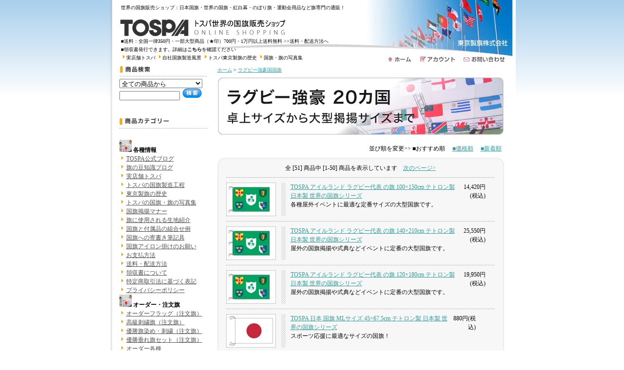

--- FILE ---
content_type: text/html; charset=EUC-JP
request_url: https://tospa.shop-pro.jp/?mode=grp&gid=2075088
body_size: 18321
content:
<!DOCTYPE html PUBLIC "-//W3C//DTD XHTML 1.0 Transitional//EN" "http://www.w3.org/TR/xhtml1/DTD/xhtml1-transitional.dtd">
<html xmlns:og="http://ogp.me/ns#" xmlns:fb="http://www.facebook.com/2008/fbml" xmlns:mixi="http://mixi-platform.com/ns#" xmlns="http://www.w3.org/1999/xhtml" xml:lang="ja" lang="ja" dir="ltr">
<head>
<meta http-equiv="content-type" content="text/html; charset=euc-jp" />
<meta http-equiv="X-UA-Compatible" content="IE=edge,chrome=1" />
<title>ラグビー強豪国国旗 - トスパ世界の国旗販売ショップ ｜ 世界の国旗・のぼり旗・紅白幕の旗専門通販サイト</title>
<meta name="Keywords" content="ラグビー,世界,スポーツ" />
<meta name="Description" content="ラグビー強豪国国旗 集めました" />
<meta name="Author" content="トスパ世界の国旗販売ショップ｜国旗・のぼり旗・紅白幕販売" />
<meta name="Copyright" content="Copyright&amp;amp;copy; 2008 TOKYO SEIKI .inc. All rights reserved." />
<meta http-equiv="content-style-type" content="text/css" />
<meta http-equiv="content-script-type" content="text/javascript" />
<link rel="stylesheet" href="https://img10.shop-pro.jp/PA01052/132/css/2/index.css?cmsp_timestamp=20260114085850" type="text/css" />

<link rel="alternate" type="application/rss+xml" title="rss" href="https://tospa.shop-pro.jp/?mode=rss" />
<link rel="alternate" media="handheld" type="text/html" href="https://tospa.shop-pro.jp/?mode=grp&gid=2075088" />
<link rel="shortcut icon" href="https://img10.shop-pro.jp/PA01052/132/favicon.ico?cmsp_timestamp=20260116175249" />
<script type="text/javascript" src="//ajax.googleapis.com/ajax/libs/jquery/1.7.2/jquery.min.js" ></script>
<meta property="og:title" content="ラグビー強豪国国旗 - トスパ世界の国旗販売ショップ ｜ 世界の国旗・のぼり旗・紅白幕の旗専門通販サイト" />
<meta property="og:description" content="ラグビー強豪国国旗 集めました" />
<meta property="og:url" content="https://tospa.shop-pro.jp?mode=grp&gid=2075088" />
<meta property="og:site_name" content="トスパ世界の国旗販売ショップ" />
<meta property="og:image" content=""/>
<meta name="facebook-domain-verification" content="zjiklx7tobfr8mazc0i390xaqlgeqa" />
<script>
  var Colorme = {"page":"product_list","shop":{"account_id":"PA01052132","title":"\u30c8\u30b9\u30d1\u4e16\u754c\u306e\u56fd\u65d7\u8ca9\u58f2\u30b7\u30e7\u30c3\u30d7"},"basket":{"total_price":0,"items":[]},"customer":{"id":null}};

  (function() {
    function insertScriptTags() {
      var scriptTagDetails = [];
      var entry = document.getElementsByTagName('script')[0];

      scriptTagDetails.forEach(function(tagDetail) {
        var script = document.createElement('script');

        script.type = 'text/javascript';
        script.src = tagDetail.src;
        script.async = true;

        if( tagDetail.integrity ) {
          script.integrity = tagDetail.integrity;
          script.setAttribute('crossorigin', 'anonymous');
        }

        entry.parentNode.insertBefore(script, entry);
      })
    }

    window.addEventListener('load', insertScriptTags, false);
  })();
</script>
<script async src="https://zen.one/analytics.js"></script>
</head>
<body>
<meta name="colorme-acc-payload" content="?st=1&pt=10033&ut=2075088&at=PA01052132&v=20260123140820&re=&cn=88a75a5cf97758bf9f94b4820a0df7e3" width="1" height="1" alt="" /><script>!function(){"use strict";Array.prototype.slice.call(document.getElementsByTagName("script")).filter((function(t){return t.src&&t.src.match(new RegExp("dist/acc-track.js$"))})).forEach((function(t){return document.body.removeChild(t)})),function t(c){var r=arguments.length>1&&void 0!==arguments[1]?arguments[1]:0;if(!(r>=c.length)){var e=document.createElement("script");e.onerror=function(){return t(c,r+1)},e.src="https://"+c[r]+"/dist/acc-track.js?rev=3",document.body.appendChild(e)}}(["acclog001.shop-pro.jp","acclog002.shop-pro.jp"])}();</script><table id="wrapper" cellspacing="0" cellpadding="0" border="0" bordercolor="ff6600" width="835" align="center">
	<tr valign="top">
		<td class="left" width="7" rowspan="3"><img src="https://img.shop-pro.jp/tmpl_img/15/sp.gif" width="7" height="0" /></td>
	 
		<td class="center" width="821">
		

			
			<div id="header">
				<table width="821px" cellpadding="0" cellspacing="0">
					<tr valign="top">
						<td class="logo"><a href="./">
世界の国旗販売ショップ：日本国旗・世界の国旗・紅白幕・のぼり旗・運動会用品など旗専門の通販！


　</a>
            
  <br><br><a href="./"><img src="https://img.shop-pro.jp/tmpl_img/15/sp.gif" width="340" height="35" alt="世界の国旗・フラッグ販売　TOSPA　トスパ世界の国旗販売ショップ" /></a>
 <BR> 
■送料：全国一律350円・一部大型商品（★印）700円・1万円以上送料無料
<a href="http://tospa.shop-pro.jp/?mode=sk#delivery">>>送料・配送方法へ</a>
	 <BR>
■領収書発行できます。詳細は<a href="https://tospa.shop-pro.jp/?tid=2&mode=f44"><b>こちら</b></a>を確認ください
	<br>

<img src="https://img10.shop-pro.jp/PA01052/132/etc/iconArrow01.gif"><a href="http://tospa.shop-pro.jp/?mode=f10">実店舗トスパ</a>



<img src="https://img10.shop-pro.jp/PA01052/132/etc/iconArrow01.gif"><a href="https://tospa.shop-pro.jp/?mode=f28">自社国旗製造風景</a>

<img src="https://img10.shop-pro.jp/PA01052/132/etc/iconArrow01.gif"><a href="https://tospa.shop-pro.jp/?mode=f27">トスパ東京製旗の歴史</a>


<img src="https://img10.shop-pro.jp/PA01052/132/etc/iconArrow01.gif"><a href="https://tospa.shop-pro.jp/?mode=f29">国旗・旗の写真集</a>

<BR>
<BR>
</td>


						<td class="menu"><!-- 【ヘッダーメニューボタンに関して】
ヘッダー部分の3つのボタンは、[共通html]上のダミー画像(sp.gif)の背景に、css側で各ボタン画像を設置しています。--><a href="./"><img src="https://img.shop-pro.jp/tmpl_img/15/sp.gif" class="home" width="50" height="13" alt="ホーム" /></a><a href="https://tospa.shop-pro.jp/?mode=myaccount"><img src="https://img.shop-pro.jp/tmpl_img/15/sp.gif" class="account" width="74" height="15" alt="アカウント" /></a><a href="https://tospa.shop-pro.jp/customer/inquiries/new"><img src="https://img.shop-pro.jp/tmpl_img/15/sp.gif" class="contact" width="87" height="14" alt="お問い合わせ" /></a></td>
					</tr>
				</table>
			</div>
			
			
			
			
			<div id="side">
				
			
				<img src="https://img.shop-pro.jp/tmpl_img/15/linktitle_search.gif" class="linktitle" alt="商品検索" />
				
				<div class="link">
				<form action="https://tospa.shop-pro.jp/" method="GET" id="search">
				<input type="hidden" name="mode" value="srh" />
				<select name="cid"  style="width:170px;"><option value="">全ての商品から</option>
				<option value="2907632,0">2025大阪・関西万博公式ライセンス商品</option><option value="2972837,0">2027国際園芸博覧会公式ライセンス商品</option><option value="2965631,0">東京2025世界陸上公式ライセンス商品</option><option value="2976393,0">2026/愛知・名古屋</option><option value="2976400,0">第20回アジア競技大会公式ライセンス商品</option><option value="2976401,0">第5回アジアパラ競技大会公式ライセンス商品</option><option value="2762051,0">世界水泳2023福岡大会＆世界マスターズ水泳2023九州大会公式ライセンス商品</option><option value="2853503,0">FBWC2023公式ライセンス商品</option><option value="2541113,0">TokyoTokyoお土産グッズ</option><option value="2620692,0">衛生用品（マスク他）</option><option value="1702833,0">国旗関連グッズ</option><option value="376929,0">日本国旗</option><option value="1760305,0">都道府県旗</option><option value="2022880,0">47都道府県・県庁所在地の旗</option><option value="2022883,0">東京都23区 区旗</option><option value="640085,0">サッカー強豪国・国旗</option><option value="377032,0">世界の国旗　ミニフラッグ</option><option value="2951609,0">世界の国旗 ミニフラッグ１本立てセット</option><option value="2951611,0">世界の国旗 ミニフラッグ2本立てセット</option><option value="376935,0">世界の国旗　卓上旗</option><option value="2772888,0">世界の国旗 卓上タテ型</option><option value="2592125,0">応援手旗SF 20×30cm</option><option value="918987,0">世界の国旗　   P-Flag（ポータブルフラッグ）</option><option value="1408187,0">世界の国旗セットP-Flag　マグネット付き</option><option value="1521299,0">世界の国旗セットP-Flag　卓上スタンド付き </option><option value="1845799,0">世界の国旗セットP-Flag　吸盤付き </option><option value="640102,0">世界の国旗・応援サイズ</option><option value="2531755,0">世界の国旗 H45×W67.5cm	</option><option value="694396,0">世界の国旗 H50×W75cm</option><option value="377030,0">世界の国旗 H70×W105cm</option><option value="377275,0">世界の国旗 H90×W135cm</option><option value="377276,0">世界の国旗 H100×W150cm</option><option value="377278,0">世界の国旗 H120×W180cm</option><option value="377279,0">世界の国旗 H140×W210cm</option><option value="2077554,0">世界の国旗 H180×W270cm</option><option value="2078264,0">世界の国旗 H200×W300cm</option><option value="739327,0">世界の国旗 壁面設置用セット</option><option value="1407375,0">高級直立式セット</option><option value="740834,0">世界の国旗 世界の国旗セット・国旗70×105ｃｍ</option><option value="740835,0">世界の国旗 世界の国旗セット・国旗90×135ｃｍ</option><option value="2379639,0">壁面設置用【DX】国旗セット</option><option value="2393575,0">世界の国旗フラッグベースセット</option><option value="1695599,0">レンタル世界の国旗・付属品セット</option><option value="1699814,0">レンタル世界の国旗（旗単品）</option><option value="1312300,0">アメリカ合衆国 州旗</option><option value="2021608,0">イタリア 州旗</option><option value="2022870,0">ドイツ 州旗</option><option value="2022874,0">スペイン 州旗</option><option value="2070694,0">フランス 州旗</option><option value="2420972,0">イギリス 海外領の旗</option><option value="2649455,0">カナダ 州旗</option><option value="2637016,0">オランダ 州旗</option><option value="2644110,0">ベルギーの地方の旗 </option><option value="2377952,0">世界の旧国旗・組織の旗</option><option value="376931,0">のぼり旗 ・ ポール ・ スタンド</option><option value="376934,0">ウィンドフラッグ</option><option value="377567,0">アーチフラッグ</option><option value="2209806,0">展示会用品（パネル・バナー・マット・横幕）</option><option value="376930,0">紅白幕</option><option value="2166403,0">津波ﾌﾗｯｸﾞ(U旗)・防災・防犯・安全グッズ</option><option value="2308026,0">卓上ミニのぼり・奉納のぼり</option><option value="2914892,0">吊り下げ旗</option><option value="2651515,0">大漁旗</option><option value="2230172,0">国際信号旗</option><option value="2655427,0">掘り出し物国旗</option><option value="2461503,0">多様性シンボル旗 レインボーフラッグ プログレス プライド フラッグ</option><option value="377282,0">安全旗・安全衛生旗・労働衛生旗</option><option value="377284,0">海軍旗・Z旗・陸軍旗</option><option value="377287,0">赤十字旗</option><option value="541984,0">運動会用品</option><option value="377319,0">万国旗セット</option><option value="523769,0">腕章</option><option value="377290,0">旗付属品</option><option value="2813712,0">日本の伝統 ハッピ 風呂敷 のれん 和風バンダナ 手ぬぐい</option><option value="2889113,0">刺繍名前旗 節句用</option><option value="523771,0">その他オリジナル商品</option><option value="541923,0">お買い得品</option><option value="906500,0">おしなりくんグッズ</option><option value="2938675,0">オーダー各種</option><option value="1672050,0">オーダー決済用</option>				</select><br />
				<input type="text" name="keyword" style="width:120px;margin:5px 5px 3px 0px;" /><input type="image" src="https://img10.shop-pro.jp/PA01052/132/etc/search_btn.gif?cmsp_timestamp=20160906195008" />
				</form>
				</div>
			
				<br>		
			
				<img src="https://img.shop-pro.jp/tmpl_img/15/linktitle_category.gif" class="linktitle" alt="カテゴリー" />
				
				<table width="180" cellpadding="0" cellspacing="0">
   <tr>
      <td><img src="https://img10.shop-pro.jp/PA01052/132/etc/tof-10.jpg" width="25"height="25">

<strong>各種情報</strong>
</td>    </tr>
<tr>  <td>
<img src="https://img10.shop-pro.jp/PA01052/132/etc/iconArrow01.gif">
<a href="https://tospa.shop-pro.jp/apps/note/">

TOSPA公式ブログ</a></td>
            </tr>
					

<tr>  <td>
<img src="https://img10.shop-pro.jp/PA01052/132/etc/iconArrow01.gif">
<a href="http://blog.tospa.shop-pro.jp/">

旗の豆知識ブログ</a></td>
            </tr>
<tr>  <td>
<img src="https://img10.shop-pro.jp/PA01052/132/etc/iconArrow01.gif">
<a href="https://tospa.shop-pro.jp/?mode=f10">
実店舗トスパ</a>
</td>
            </tr>

<tr>  <td>
<img src="https://img10.shop-pro.jp/PA01052/132/etc/iconArrow01.gif">
<a href="https://tospa.shop-pro.jp/?mode=f28">
トスパの国旗製造工程</a>
</td>
            </tr>
<tr>  <td>
<img src="https://img10.shop-pro.jp/PA01052/132/etc/iconArrow01.gif">
<a href="https://tospa.shop-pro.jp/?mode=f27">
東京製旗の歴史</a>
</td>
            </tr>
<tr>  <td>
<img src="https://img10.shop-pro.jp/PA01052/132/etc/iconArrow01.gif">
<a href="https://tospa.shop-pro.jp/?mode=f29">
トスパの国旗・旗の写真集</a>
</td>
            </tr>
<tr>  <td>
<img src="https://img10.shop-pro.jp/PA01052/132/etc/iconArrow01.gif">
<a href="https://tospa.shop-pro.jp/?mode=f3">

国旗掲揚マナー</a></td>
            </tr>
<tr>  <td>
<img src="https://img10.shop-pro.jp/PA01052/132/etc/iconArrow01.gif">
<a href="https://tospa.shop-pro.jp/?mode=f4">

旗に使用される生地紹介</a></td>
            </tr>
<tr>  <td>
<img src="https://img10.shop-pro.jp/PA01052/132/etc/iconArrow01.gif">
<a href="https://tospa.shop-pro.jp/?mode=f36">

国旗と付属品の組合せ例</a></td>
            </tr>					
					
					<tr>  <td>
<img src="https://img10.shop-pro.jp/PA01052/132/etc/iconArrow01.gif">
<a href="https://tospa.shop-pro.jp/?mode=f32">

国旗への寄書き筆記具</a></td>
            </tr>
									
							<tr>  <td>
<img src="https://img10.shop-pro.jp/PA01052/132/etc/iconArrow01.gif">
<a href="https://tospa.shop-pro.jp/?mode=f34">
国旗アイロン掛けのお願い</a></td>
            </tr>


<tr>  <td>
<img src="https://img10.shop-pro.jp/PA01052/132/etc/iconArrow01.gif">
<a href="https://tospa.shop-pro.jp/?mode=sk#payment">

お支払方法</a></td>
            </tr>

<tr>  <td>
<img src="https://img10.shop-pro.jp/PA01052/132/etc/iconArrow01.gif">
<a href="https://tospa.shop-pro.jp/?mode=sk#delivery">

送料・配送方法</a>

</td>
            </tr>
<tr>  <td>
<img src="https://img10.shop-pro.jp/PA01052/132/etc/iconArrow01.gif">
<a href="https://tospa.shop-pro.jp/?mode=f44">

領収書について</a></td>
            </tr>
<tr>  <td>
<img src="https://img10.shop-pro.jp/PA01052/132/etc/iconArrow01.gif">
<a href="https://tospa.shop-pro.jp/?mode=sk">

特定商取引法に基づく表記</a></td>
            </tr>
<tr>  <td>
<img src="https://img10.shop-pro.jp/PA01052/132/etc/iconArrow01.gif">
<a href="https://tospa.shop-pro.jp/?mode=privacy">
プライバシーポリシー</a></td>
            </tr>
    <tr>
      <td><img src="https://img10.shop-pro.jp/PA01052/132/etc/tof-10.jpg" width="25"height="25">
<strong>オーダー・注文旗</strong></td>
    </tr>

<tr>  <td>
<img src="https://img10.shop-pro.jp/PA01052/132/etc/iconArrow01.gif">
<a href="https://tospa.shop-pro.jp/?mode=f17">

オーダーフラッグ（注文旗）</a></td>
            </tr>

<tr>  <td>
<img src="https://img10.shop-pro.jp/PA01052/132/etc/iconArrow01.gif">
<a href="https://tospa.shop-pro.jp/?mode=f18">

高級刺繍旗（注文旗）</a></td>
            </tr>

<tr>  <td>
<img src="https://img10.shop-pro.jp/PA01052/132/etc/iconArrow01.gif">
<a href="https://tospa.shop-pro.jp/?mode=f40">

優勝旗染め・刺繍（注文旗）</a></td>
            </tr>
<tr>  <td>
<img src="https://img10.shop-pro.jp/PA01052/132/etc/iconArrow01.gif">
<a href="https://tospa.shop-pro.jp/?mode=f24">

優勝垂れ旗セット（注文旗）</a></td>
            </tr>
					
		<tr>  <td>
<img src="https://img10.shop-pro.jp/PA01052/132/etc/iconArrow01.gif">
<a href="https://tospa.shop-pro.jp/?mode=grp&gid=1638105">

オーダー各種</a></td>
            </tr>							
					
			<tr>  <td>
<img src="https://img10.shop-pro.jp/PA01052/132/etc/iconArrow01.gif">
<a href="https://tospa.shop-pro.jp/?mode=f39">

オーダーハッピ（注文制作）</a></td>
            </tr>		

<tr>  <td>
<img src="https://img10.shop-pro.jp/PA01052/132/etc/iconArrow01.gif">
<a href="https://tospa.shop-pro.jp/?mode=f22">

紅白幕名入れ（注文制作）</a></td>
            </tr>

<tr>  <td>
<img src="https://img10.shop-pro.jp/PA01052/132/etc/iconArrow01.gif">
<a href="https://tospa.shop-pro.jp/?mode=f25">

ハチマキ名入れ（注文制作）</a></td>
            </tr>
<tr>  <td>
<img src="https://img10.shop-pro.jp/PA01052/132/etc/iconArrow01.gif">					
			<a href="https://tospa.shop-pro.jp/?mode=f42">自動車旗（注文制作）</a>		
					</td>
            </tr>
					
					
<tr>  <td>
<img src="https://img10.shop-pro.jp/PA01052/132/etc/iconArrow01.gif">
<a href="https://tospa.shop-pro.jp/?mode=f31">
	レザー・ハトメ追加加工</a></td>
            </tr>
			<tr>  <td>
<img src="https://img10.shop-pro.jp/PA01052/132/etc/iconArrow01.gif">
<a href="https://tospa.shop-pro.jp/?mode=f41">
口布 スイブルフック付き加工</a></td>
            </tr>		
					
<tr>  <td>
<img src="https://img10.shop-pro.jp/PA01052/132/etc/iconArrow01.gif">
<a href="https://tospa.shop-pro.jp/?mode=f33">

FAX・メールでのご注文</a></td>
            </tr>
					 <tr>
      <td><a href="https://tospa.shop-pro.jp/?mode=cate&csid=0&cbid=2907632"><img src="https://img10.shop-pro.jp/PA01052/132/etc_base64/RVhQTzIwMjUtaWNvbi1teWFrdQ.jpg?cmsp_timestamp=20240318175054
" width="27"height="27"><strong> 2025大阪・関西万博公式ライセンス商品</strong></a></td>
    </tr>
		 <tr>
      <td><a href="https://tospa.shop-pro.jp/?mode=cate&csid=0&cbid=2972837"><img src="https://image.rakuten.co.jp/tospa/cabinet/expo2027/expo2027icon.jpg
" width="27"height="27"><strong>2027国際園芸博公式ライセンス商品</strong></a></td>
    </tr>
 <tr>
      <td><a href="https://tospa.shop-pro.jp/?mode=cate&csid=0&cbid=2976400"><img src="https://img10.shop-pro.jp/PA01052/132/etc_base64/YWppYS1haWNvbi0y.jpg?cmsp_timestamp=20260114085231
" width="27"height="27"><strong>第20回アジア競技大会公式ライセンス商品</strong></a></td>
    </tr>
														
	 <tr>
      <td><a href="https://tospa.shop-pro.jp/?mode=cate&csid=0&cbid=2976401"><img src="https://img10.shop-pro.jp/PA01052/132/etc_base64/YWppYS1wYXJhLWljb24tMg.jpg?cmsp_timestamp=20260114085231
" width="27"height="27"><strong>第5回アジアパラ競技大会公式ライセンス商品</strong></a></td>
    </tr>	
					

					
					
					
					
									
					
					
					
					
					
 <tr>
      <td><a href="https://tospa.shop-pro.jp/?mode=cate&cbid=2965631&csid=0"><img src="https://img10.shop-pro.jp/PA01052/132/etc_base64/c2VrYWlyaWt1d2FuMjAyNQ.jpg?cmsp_timestamp=20250827183750
" width="27"height="27"><strong> 東京2025世界陸上公式ライセンス商品</strong></a></td>
    </tr>							

		
   

	
										
					
					
					
			
	 <tr>
      <td><a href="https://tospa.shop-pro.jp/?mode=cate&csid=0&cbid=2541113"><img src="
https://img10.shop-pro.jp/PA01052/132/etc/tokyotokyo.png?cmsp_timestamp=20190822150020" width="25"height="25"><strong> TokyoTokyoお土産ｸﾞｯｽﾞ</strong></a></td>
    </tr>			
	 <tr>
      <td><a href="https://tospa.shop-pro.jp/?mode=cate&csid=0&cbid=2620692"><img src="https://img10.shop-pro.jp/PA01052/132/etc/mask01.jpg?cmsp_timestamp=20200527154238
" width="27"height="27"><strong> 衛生用品（コロナ対策）</strong></a></td>
    </tr>									
					
					
			
		   <tr>
      <td><a href="https://tospa.shop-pro.jp/?mode=grp&gid=2014555 "><img src="https://img10.shop-pro.jp/PA01052/132/etc/singengo_1.jpg?cmsp_timestamp=20190227135805" width="25"height="25"><strong> 新元号祝奉セット</strong></a></td>    </tr>	
					
   <tr>
      <td><a href="https://tospa.shop-pro.jp/?mode=cate&cbid=376929&csid=0"><img src="https://img10.shop-pro.jp/PA01052/132/etc/sub-m-nihon.jpg?cmsp_timestamp=202507102856" width="25"height="25"><strong> 日本国旗・国旗セット</strong></a></td>    </tr>
          
 <tr>  <td>
<img src="https://img10.shop-pro.jp/PA01052/132/etc/iconArrow01.gif">
<a href="https://tospa.shop-pro.jp/?mode=cate&cbid=376929&csid=1">

国旗セット</a></td>
            </tr>


<tr> 
              <td>
<img src="https://img10.shop-pro.jp/PA01052/132/etc/iconArrow01.gif">

<a href="https://tospa.shop-pro.jp/?mode=cate&cbid=376929&csid=4">
国旗:木綿天竺</a></td>
            </tr>

<tr> 
              <td>
<img src="https://img10.shop-pro.jp/PA01052/132/etc/iconArrow01.gif">

<a href="https://tospa.shop-pro.jp/?mode=cate&cbid=376929&csid=5">
国旗:テトロン</a></td>
            </tr>

<tr> 
              <td>
<img src="https://img10.shop-pro.jp/PA01052/132/etc/iconArrow01.gif">

<a href="https://tospa.shop-pro.jp/?mode=cate&cbid=376929&csid=6">
国旗:アクリル</a></td>
            </tr>
	<tr> 
              <td>
<img src="https://img10.shop-pro.jp/PA01052/132/etc/iconArrow01.gif">

<a href="https://tospa.shop-pro.jp/?mode=cate&cbid=376929&csid=7">
国旗:エコ再生ペット繊維</a></td>
            </tr>				
					
					
					
<tr> 
              <td>
<img src="https://img10.shop-pro.jp/PA01052/132/etc/iconArrow01.gif">

<a href="https://tospa.shop-pro.jp/?mode=grp&gid=1461022">
国旗サイズ:70×105ｃｍ</a></td>
            </tr>

					<tr> 
              <td>
<img src="https://img10.shop-pro.jp/PA01052/132/etc/iconArrow01.gif">

<a href="https://tospa.shop-pro.jp/?mode=grp&gid=1461024">
国旗サイズ:90×135ｃｍ</a></td>
            </tr>
					<tr> 
              <td>
<img src="https://img10.shop-pro.jp/PA01052/132/etc/iconArrow01.gif">

<a href="https://tospa.shop-pro.jp/?mode=grp&gid=1461027">
国旗サイズ:100×150ｃｍ</a></td>
            </tr>

					<tr> 
              <td>
<img src="https://img10.shop-pro.jp/PA01052/132/etc/iconArrow01.gif">

<a href="https://tospa.shop-pro.jp/?mode=grp&gid=1461028">
国旗サイズ:120×180ｃｍ</a></td>
            </tr>

		<tr> 
              <td>
<img src="https://img10.shop-pro.jp/PA01052/132/etc/iconArrow01.gif">

<a href="https://tospa.shop-pro.jp/?mode=grp&gid=1461031">
国旗サイズ:140×210ｃｍ</a></td>
            </tr>			

					<tr> 
              <td>
<img src="https://img10.shop-pro.jp/PA01052/132/etc/iconArrow01.gif">

<a href="https://tospa.shop-pro.jp/?mode=grp&gid=1461034">
国旗サイズ:180×270ｃｍ</a></td>
            </tr>
					<tr> 
              <td>
<img src="https://img10.shop-pro.jp/PA01052/132/etc/iconArrow01.gif">

<a href="https://tospa.shop-pro.jp/?mode=grp&gid=1461039">
国旗サイズ:200×300ｃｍ</a></td>
            </tr>

<tr> 
              <td>
<img src="https://img10.shop-pro.jp/PA01052/132/etc/iconArrow01.gif">

<a href="https://tospa.shop-pro.jp/?mode=cate&cbid=376929&csid=2">
卓上国旗セット</a></td>
            </tr>

<tr> 
              <td>
<img src="https://img10.shop-pro.jp/PA01052/132/etc/iconArrow01.gif">

<a href="https://tospa.shop-pro.jp/?mode=cate&cbid=376929&csid=3">
日本代表応援国旗</a></td>
            </tr>

<tr> 
              <td>
<img src="https://img10.shop-pro.jp/PA01052/132/etc/iconArrow01.gif">

<a href="https://tospa.shop-pro.jp/?mode=cate&cbid=377290&csid=2">
旗用ポール・伸縮式ポール</a></td>
            </tr>

<tr> 
              <td>
<img src="https://img10.shop-pro.jp/PA01052/132/etc/iconArrow01.gif">

<a href="https://tospa.shop-pro.jp/?mode=cate&cbid=377290&csid=7">
旗用ポール・バッグセット</a></td>
            </tr>

<tr> 
              <td>
<img src="https://img10.shop-pro.jp/PA01052/132/etc/iconArrow01.gif">

<a href="https://tospa.shop-pro.jp/?mode=cate&cbid=377290&csid=3">
国旗玉・竿頭</a></td>
            </tr>

<tr> 
              <td>
<img src="https://img10.shop-pro.jp/PA01052/132/etc/iconArrow01.gif">

<a href="https://tospa.shop-pro.jp/?mode=cate&cbid=377290&csid=4">
三脚台・スタンド</a></td>
            </tr>

<tr> 
              <td>
<img src="https://img10.shop-pro.jp/PA01052/132/etc/iconArrow01.gif">

<a href="https://tospa.shop-pro.jp/?mode=grp&gid=1085545">
弔旗用喪章セット</a></td>
            </tr>

   <tr>
      <td><a href="https://tospa.shop-pro.jp/?tid=2&mode=f2"><img src="https://img10.shop-pro.jp/PA01052/132/etc/sub-m-sekaikokki.jpg?cmsp_timestamp=202507103841" width="25"height="25"><strong> 世界の国旗・国旗セット</strong></a></td>    </tr>

            <tr> 
              <td>
<img src="https://img10.shop-pro.jp/PA01052/132/etc/iconArrow01.gif">

<a href="https://tospa.shop-pro.jp/?tid=2&mode=f15">
世界の国旗：国別一覧</a></td>
            </tr>

            <tr> 
              <td>
<img src="https://img10.shop-pro.jp/PA01052/132/etc/iconArrow01.gif">

<a href="https://tospa.shop-pro.jp/?mode=cate&cbid=376935&csid=0">
世界の国旗：卓上旗</a></td>
            </tr>

 <tr> 
              <td>
<img src="https://img10.shop-pro.jp/PA01052/132/etc/iconArrow01.gif">
<a href="https://tospa.shop-pro.jp/?mode=cate&cbid=377032&csid=0">
世界の国旗：ﾐﾆﾌﾗｯｸﾞ</a></td>
            </tr>
					
 <tr> 
              <td>
<img src="https://img10.shop-pro.jp/PA01052/132/etc/iconArrow01.gif">
<a href="https://tospa.shop-pro.jp/?mode=cate&csid=0&cbid=2951609">
世界の国旗：ﾐﾆﾌﾗｯｸﾞ1本立て</a></td>
            </tr>
					
	 <tr> 
              <td>
<img src="https://img10.shop-pro.jp/PA01052/132/etc/iconArrow01.gif">
<a href="https://tospa.shop-pro.jp/?mode=cate&csid=0&cbid=2951611">
世界の国旗：ﾐﾆﾌﾗｯｸﾞ2本立て</a></td>
            </tr>				
					
					
					
 <tr> 
              <td>
<img src="https://img10.shop-pro.jp/PA01052/132/etc/iconArrow01.gif">
<a href="https://tospa.shop-pro.jp/?mode=cate&cbid=2772888&csid=0">
世界の国旗：卓上ﾀﾃ型ﾌﾗｯｸﾞ</a></td>
            </tr>

          <tr> 
              <td>
<img src="https://img10.shop-pro.jp/PA01052/132/etc/iconArrow01.gif">

<a href="https://tospa.shop-pro.jp/?mode=cate&cbid=918987&csid=0">
世界の国旗：手旗P-Flag</a></td>
            </tr>

         <tr> 
              <td>
<img src="https://img10.shop-pro.jp/PA01052/132/etc/iconArrow01.gif">

<a href="https://tospa.shop-pro.jp/?mode=cate&cbid=1408187&csid=0">
P-Flagマグネット付き
</a></td>
            </tr>

         <tr> 
              <td>
<img src="https://img10.shop-pro.jp/PA01052/132/etc/iconArrow01.gif">

<a href="https://tospa.shop-pro.jp/?mode=cate&cbid=1521299&csid=0">
P-Flag卓上スタンド付き</a></td>
            </tr>

         <tr> 
              <td>
<img src="https://img10.shop-pro.jp/PA01052/132/etc/iconArrow01.gif">

<a href="https://tospa.shop-pro.jp/?mode=cate&csid=0&cbid=1845799">
P-Flag　吸盤付き</a></td>
            </tr>

            <tr> 
              <td>
<img src="https://img10.shop-pro.jp/PA01052/132/etc/iconArrow01.gif">
<a href="https://tospa.shop-pro.jp/?mode=cate&cbid=640102&csid=0">
世界の国旗：手旗ポール付き</a></td>
            </tr>
 <tr> 
              <td>
<img src="https://img10.shop-pro.jp/PA01052/132/etc/iconArrow01.gif">

<a href="https://tospa.shop-pro.jp/?mode=cate&cbid=2592125&csid=0">
応援手旗SF：20×30cm</a></td>
            </tr>
 <tr> 
              <td>
<img src="https://img10.shop-pro.jp/PA01052/132/etc/iconArrow01.gif">

<a href="https://tospa.shop-pro.jp/?mode=grp&gid=1130795">
世界の国旗：34×50cm</a></td>
            </tr>

 <tr> 
              <td>
<img src="https://img10.shop-pro.jp/PA01052/132/etc/iconArrow01.gif">

<a href="https://tospa.shop-pro.jp/?mode=grp&gid=1294224">
世界の国旗：25×37.5cm</a></td>
            </tr>
 <tr> 
              <td>
<img src="https://img10.shop-pro.jp/PA01052/132/etc/iconArrow01.gif">

<a href="https://tospa.shop-pro.jp/?mode=cate&csid=0&cbid=2531755">
世界の国旗：45×67.5cm</a></td>
            </tr>

    <tr> 
              <td>
<img src="https://img10.shop-pro.jp/PA01052/132/etc/iconArrow01.gif">

<a href="https://tospa.shop-pro.jp/?mode=cate&cbid=694396&csid=0">
世界の国旗：50×75cm</a></td>
            </tr>


            <tr> 
              <td>
<img src="https://img10.shop-pro.jp/PA01052/132/etc/iconArrow01.gif">
<a href="https://tospa.shop-pro.jp/?mode=cate&cbid=377030&csid=0">
世界の国旗：70×105cm</a></td>
            </tr>
            <tr> 
              <td>
<img src="https://img10.shop-pro.jp/PA01052/132/etc/iconArrow01.gif">

<a href="https://tospa.shop-pro.jp/?mode=cate&cbid=377275&csid=0">
世界の国旗：90×135cm</a></td>
            </tr>
            <tr> 
              <td>
<img src="https://img10.shop-pro.jp/PA01052/132/etc/iconArrow01.gif">
<a href="https://tospa.shop-pro.jp/?mode=cate&cbid=377276&csid=0">
世界の国旗：100×150cm</a></td>
            </tr>
            <tr> 
              <td>
<img src="https://img10.shop-pro.jp/PA01052/132/etc/iconArrow01.gif">
<a href="https://tospa.shop-pro.jp/?mode=cate&cbid=377278&csid=0">
世界の国旗：120×180cm</a></td>
            </tr>
            <tr> 
              <td>
<img src="https://img10.shop-pro.jp/PA01052/132/etc/iconArrow01.gif">
<a href="https://tospa.shop-pro.jp/?mode=cate&cbid=377279&csid=0">
世界の国旗：140×210cm</a></td>
            </tr>

           <tr> 
              <td>
<img src="https://img10.shop-pro.jp/PA01052/132/etc/iconArrow01.gif">
<a href="https://tospa.shop-pro.jp/?mode=cate&csid=0&cbid=2077554">
世界の国旗：180×270cm</a></td>
            </tr>

         <tr> 
              <td>
<img src="https://img10.shop-pro.jp/PA01052/132/etc/iconArrow01.gif">
<a href="https://tospa.shop-pro.jp/?mode=cate&csid=0&cbid=2078264">
世界の国旗：200×300cm</a></td>
            </tr>                  
 
 <tr> 
              <td>
<img src="https://img10.shop-pro.jp/PA01052/132/etc/iconArrow01.gif">
<a href="https://tospa.shop-pro.jp/?mode=cate&csid=0&cbid=740834">
国旗･ﾎﾟｰﾙ･ｽﾀﾝﾄﾞｾｯﾄ70×105
								</a>
	 </td>
            </tr>  
 <tr> 
              <td>
<img src="https://img10.shop-pro.jp/PA01052/132/etc/iconArrow01.gif">
<a href="https://tospa.shop-pro.jp/?mode=cate&cbid=740835&csid=0">
国旗･ﾎﾟｰﾙ･ｽﾀﾝﾄﾞｾｯﾄ90×135
								</a>
	 </td>
            </tr>  
 <tr> 
              <td>
<img src="https://img10.shop-pro.jp/PA01052/132/etc/iconArrow01.gif">
<a href="https://tospa.shop-pro.jp/?mode=cate&cbid=1407375&csid=0">
直立型スタンド国旗ｾｯﾄ
								</a>
	 </td>
            </tr>  					
<tr> 
              <td>
<img src="https://img10.shop-pro.jp/PA01052/132/etc/iconArrow01.gif">
<a href="https://tospa.shop-pro.jp/?mode=grp&gid=2907999">
フラッグディスプレイセット</a></td>
            </tr>					
					

<tr> 
              <td>
<img src="https://img10.shop-pro.jp/PA01052/132/etc/iconArrow01.gif">
<a href="https://tospa.shop-pro.jp/?mode=cate&cbid=739327&csid=0">
高級壁面設置セット</a></td>
            </tr>
<tr> 
              <td>
<img src="https://img10.shop-pro.jp/PA01052/132/etc/iconArrow01.gif">
<a href="https://tospa.shop-pro.jp/?mode=cate&cbid=2379639&csid=0">
壁面設置【DX】ｾｯﾄ</a></td>
					</tr>
<tr> 
              <td>
<img src="https://img10.shop-pro.jp/PA01052/132/etc/iconArrow01.gif">

<a href="https://tospa.shop-pro.jp/?mode=cate&cbid=2393575&csid=0
">
フラッグベースセット</a></td>
           </tr>
       
         <tr> 
              <td>
<img src="https://img10.shop-pro.jp/PA01052/132/etc/iconArrow01.gif">

<a href="https://tospa.shop-pro.jp/?mode=grp&gid=65300">
サッカー強豪国の国旗</a></td>
            </tr>
					   <tr> 
              <td>
<img src="https://img10.shop-pro.jp/PA01052/132/etc/iconArrow01.gif">

<a href="https://tospa.shop-pro.jp/?mode=grp&gid=2075088">
ラグビー強豪国の国旗</a></td>
            </tr>
   <tr> 
              <td>
<img src="https://img10.shop-pro.jp/PA01052/132/etc/iconArrow01.gif">
<a href="https://tospa.shop-pro.jp/?mode=cate&cbid=377290&csid=2">
旗用ポール・伸縮式ポール</a></td>
            </tr>


<tr> 
              <td>
<img src="https://img10.shop-pro.jp/PA01052/132/etc/iconArrow01.gif">

<a href="https://tospa.shop-pro.jp/?mode=cate&cbid=377290&csid=7">
旗用ポール・バッグセット</a></td>
            </tr>

<tr> 
              <td>
<img src="https://img10.shop-pro.jp/PA01052/132/etc/iconArrow01.gif">

<a href="https://tospa.shop-pro.jp/?mode=cate&cbid=377290&csid=3">
国旗玉・竿頭</a></td>
            </tr>


<tr> 
              <td>
<img src="https://img10.shop-pro.jp/PA01052/132/etc/iconArrow01.gif">

<a href="https://tospa.shop-pro.jp/?mode=cate&cbid=377290&csid=4">
三脚台・スタンド</a></td>
            </tr>
 <tr>
      <td><img src="https://img10.shop-pro.jp/PA01052/132/etc/sub-m-sekaikokki.jpg?cmsp_timestamp=202507103841" width="25"height="25"><a href="https://tospa.shop-pro.jp/?tid=2&mode=f15">
<strong>世界の国旗(国別）</a></strong></td>
    </tr>
					
					<tr> 
              <td>
<img src="https://img10.shop-pro.jp/PA01052/132/etc/iconArrow01.gif">

<a href="https://tospa.shop-pro.jp/?tid=2&mode=f15">
世界の国旗：国別一覧</a></td>
            </tr>


  <tr>
      <td><a href="https://tospa.shop-pro.jp/?mode=cate&cbid=1312300&csid=0"><img src="https://img10.shop-pro.jp/PA01052/132/etc/sub-m-USA-s.jpg?cmsp_timestamp=202507173439" width="25"height="25"><strong> アメリカ合衆国・州旗</strong></a></td>    </tr>

  <tr>
      <td><a href="https://tospa.shop-pro.jp/?mode=cate&csid=0&cbid=2021608"><img src="https://img10.shop-pro.jp/PA01052/132/etc/sub-m-italy-s.jpg?cmsp_timestamp=202507173458" width="25"height="25"><strong> イタリア・州旗</strong></a></td>    </tr>

  <tr>
      <td><a href="https://tospa.shop-pro.jp/?mode=cate&csid=0&cbid=2022870"><img src="https://img10.shop-pro.jp/PA01052/132/etc/sub-m-german-s.jpg?cmsp_timestamp=202507173549" width="25"height="25"><strong> ドイツ・州旗</strong></a></td>    </tr>

  <tr>
      <td><a href="https://tospa.shop-pro.jp/?mode=cate&csid=0&cbid=2022874"><img src="https://img10.shop-pro.jp/PA01052/132/etc/sub-m-spain-s.jpg?cmsp_timestamp=202507173526" width="25"height="25"><strong> スペイン・州旗</strong></a></td>    </tr>

  <tr>
      <td><a href="https://tospa.shop-pro.jp/?mode=cate&csid=0&cbid=2070694"><img src="https://img10.shop-pro.jp/PA01052/132/product/18874284.jpg?20130614091740" width="25"height="25"><strong> フランス・州旗</strong></a></td>    </tr>
  <tr>
      <td><a href="https://tospa.shop-pro.jp/?mode=cate&cbid=2420972&csid=0"><img src="https://img10.shop-pro.jp/PA01052/132/etc/sub-m-UK.jpg?cmsp_timestamp=20180516143018" width="25"height="25"><strong>  イギリス・海外領の旗</strong></a></td>    </tr>
  <tr>
      <td><a href="https://tospa.shop-pro.jp/?mode=cate&csid=0&cbid=2649455"><img src="https://img10.shop-pro.jp/PA01052/132/etc/sub-canada2.jpg?cmsp_timestamp=20200826163708" width="25"height="25"><strong>  カナダ・州旗</strong></a></td>    </tr>
	 <tr>
			<td><a href="https://tospa.shop-pro.jp/?mode=cate&cbid=2637016&csid=0"><img src="https://img10.shop-pro.jp/PA01052/132/etc/sub-nederland.jpg?cmsp_timestamp=20200730112126" width="25"height="25"><strong>オランダ・州旗</strong></a></td>    </tr>
	 <tr>
			<td><a href="https://tospa.shop-pro.jp/?mode=cate&cbid=2644110&csid=0"><img src="https://img10.shop-pro.jp/PA01052/132/etc/sub-belgium.jpg?cmsp_timestamp=20200812132210" width="25"height="25"><strong>ベルギー地方の旗</strong></a></td>    </tr>
  <tr>
      <td><a href="https://tospa.shop-pro.jp/?mode=cate&csid=0&cbid=2377952"><img src="https://image.rakuten.co.jp/tospa/cabinet/406999-002.jpg" width="25"height="25"><strong> 世界の旧国旗・組織の旗</strong></a></td>    </tr>

   <tr>
      <td><a href="https://tospa.shop-pro.jp/?tid=2&mode=f21"><img src="https://img10.shop-pro.jp/PA01052/132/etc/sub-m-sekaikokki.jpg?cmsp_timestamp=202507103841" width="25"height="25"><strong> 世界の国旗のレンタル</strong></a></td>    </tr>

<tr> 
              <td>
<img src="https://img10.shop-pro.jp/PA01052/132/etc/iconArrow01.gif">

<a href="https://tospa.shop-pro.jp/?mode=cate&cbid=1695599&csid=0">
レンタル国旗・付属品セット</a></td>
            </tr>

<tr> 
              <td>
<img src="https://img10.shop-pro.jp/PA01052/132/etc/iconArrow01.gif">

<a href="https://tospa.shop-pro.jp/?mode=cate&cbid=1699814&csid=0">
レンタル国旗（旗単品）</a></td>
            </tr>
   <tr>
      <td><a href="https://tospa.shop-pro.jp/?mode=cate&cbid=541923&csid=11"><img src="https://img10.shop-pro.jp/PA01052/132/etc/categorybanner-horidashi-j.jpg?cmsp_timestamp=20200925144730" width="25"height="25"><strong> 掘り出し物国旗</strong></a></td>    </tr>
<tr>
<td>
<img src="https://image.rakuten.co.jp/tospa/cabinet/shouhin/lgbt/lgbt.jpg"width="25"height="25">
<a href="https://tospa.shop-pro.jp/?mode=cate&csid=0&cbid=2461503
">
<strong>多様性シンボル旗</strong></a></td></tr>		
					
			<tr>
<td>
<img src="https://img10.shop-pro.jp/PA01052/132/etc_base64/Mjc1MDFzcy0x.jpg?cmsp_timestamp=20250130162900"width="25"height="25">
<a href="https://tospa.shop-pro.jp/?mode=grp&gid=3055371
">
<strong>チェッカーフラッグ 応援旗</strong></a></td></tr>				
					
			
					

   <tr>
      <td><a href="https://tospa.shop-pro.jp/?mode=cate&cbid=377319&csid=0"><img src="https://img10.shop-pro.jp/PA01052/132/etc/sub-m-bankokki.jpg?cmsp_timestamp=202507104735" width="25"height="25"><strong> 連続万国旗・万国旗セット</strong></a></td>    </tr>

<tr><td>
<img src="https://img10.shop-pro.jp/PA01052/132/etc/iconArrow01.gif">
<a href="https://tospa.shop-pro.jp/?mode=cate&cbid=377319&csid=1
">
テトロン万国旗</a></td></tr>

<tr><td>
<img src="https://img10.shop-pro.jp/PA01052/132/etc/iconArrow01.gif">
<a href="https://tospa.shop-pro.jp/?mode=cate&cbid=377319&csid=3
">
ポリエチレン万国旗</a></td></tr>

<tr><td>
<img src="https://img10.shop-pro.jp/PA01052/132/etc/iconArrow01.gif">
<a href="https://tospa.shop-pro.jp/?mode=cate&cbid=377319&csid=4
">
1カ国20枚連続旗Mサイズ</a></td></tr>

<tr><td>
<img src="https://img10.shop-pro.jp/PA01052/132/etc/iconArrow01.gif">
<a href="https://tospa.shop-pro.jp/?mode=cate&cbid=377319&csid=5
">
1カ国20枚連続旗Sサイズ</a></td></tr>


<tr><td>
<img src="https://img10.shop-pro.jp/PA01052/132/etc/iconArrow01.gif">
<a href="https://tospa.shop-pro.jp/?mode=cate&cbid=377319&csid=7
">
1カ国10枚連続旗ミニサイズ</a></td></tr>

<tr> 
              <td>
<img src="https://img10.shop-pro.jp/PA01052/132/etc/iconArrow01.gif">

<a href="https://tospa.shop-pro.jp/?mode=cate&cbid=1702833&csid=9">
フラッグガーランド・ミニ旗</a></td>
            </tr>

<tr><td>
<img src="https://img10.shop-pro.jp/PA01052/132/etc/iconArrow01.gif">
<a href="https://tospa.shop-pro.jp/?mode=cate&cbid=377319&csid=6
">
国旗バラ売り34×50ｃｍ</a></td></tr>


<tr><td>
<img src="https://img10.shop-pro.jp/PA01052/132/etc/iconArrow01.gif">
<a href="https://tospa.shop-pro.jp/?mode=cate&cbid=377319&csid=8
">
国旗バラ売り25×37.5ｃｍ</a></td></tr>

   <tr>
      <td><a href="https://tospa.shop-pro.jp/?mode=cate&cbid=1702833&csid=0"><img src="https://img10.shop-pro.jp/PA01052/132/etc/sub-m-kokkigoods.jpg?cmsp_timestamp=202507104534" width="25"height="25"><strong> 国旗柄グッズ・バンダナ他</strong></a></td>    </tr>


<tr> 
              <td>
<img src="https://img10.shop-pro.jp/PA01052/132/etc/iconArrow01.gif">

<a href="https://tospa.shop-pro.jp/?mode=grp&gid=1361181 ">
国旗グッズすべて</a></td>
            </tr>

<tr> 
              <td>
<img src="https://img10.shop-pro.jp/PA01052/132/etc/iconArrow01.gif">

<a href="https://tospa.shop-pro.jp/?mode=cate&cbid=1702833&csid=1">
国旗ストラップ</a></td>
            </tr>


<tr> 
              <td>
<img src="https://img10.shop-pro.jp/PA01052/132/etc/iconArrow01.gif">

<a href="https://tospa.shop-pro.jp/?mode=cate&cbid=1702833&csid=2">
国旗バンダナ</a></td>
            </tr>
              <td>
<img src="https://img10.shop-pro.jp/PA01052/132/etc/iconArrow01.gif">

<a href="https://tospa.shop-pro.jp/?mode=cate&cbid=1702833&csid=19">
国旗柄サングラス		</a></td>
<tr> 
              <td>
<img src="https://img10.shop-pro.jp/PA01052/132/etc/iconArrow01.gif">

<a href="https://tospa.shop-pro.jp/?mode=cate&cbid=1702833&csid=3">
国旗ワッペン</a></td>
            </tr>


<tr> 
              <td>
<img src="https://img10.shop-pro.jp/PA01052/132/etc/iconArrow01.gif">

<a href="https://tospa.shop-pro.jp/?mode=cate&cbid=1702833&csid=4">
国旗ポーチ（小物入れ）</a></td>
            </tr>
<tr> 
              <td>
<img src="https://img10.shop-pro.jp/PA01052/132/etc/iconArrow01.gif">

<a href="https://tospa.shop-pro.jp/?mode=cate&cbid=1702833&csid=21">
国旗柄ナップザック</a></td>
            </tr>					
					
					

<tr> 
              <td>
<img src="https://img10.shop-pro.jp/PA01052/132/etc/iconArrow01.gif">

<a href="https://tospa.shop-pro.jp/?mode=cate&cbid=1702833&csid=5">
国旗ひざ掛け・ブランケット</a></td>
            </tr>

<tr> 
              <td>
<img src="https://img10.shop-pro.jp/PA01052/132/etc/iconArrow01.gif">

<a href="https://tospa.shop-pro.jp/?mode=cate&cbid=1702833&csid=6">
国旗コースター</a></td>
            </tr>

<tr> 
              <td>
<img src="https://img10.shop-pro.jp/PA01052/132/etc/iconArrow01.gif">

<a href="https://tospa.shop-pro.jp/?mode=cate&cbid=1702833&csid=7">
国旗マグネット</a></td>
            </tr>

<tr> 
              <td>
<img src="https://img10.shop-pro.jp/PA01052/132/etc/iconArrow01.gif">

<a href="https://tospa.shop-pro.jp/?mode=cate&cbid=1702833&csid=8">
国旗クッションカバー</a></td>
            </tr>

<tr> 
              <td>
<img src="https://img10.shop-pro.jp/PA01052/132/etc/iconArrow01.gif">

<a href="https://tospa.shop-pro.jp/?mode=cate&cbid=1702833&csid=9">
国旗ﾌﾗｯｸﾞｶﾞｰﾗﾝﾄﾞ・ﾐﾆ連旗</a></td>
					</tr>
<tr> 
              <td>
<img src="https://img10.shop-pro.jp/PA01052/132/etc/iconArrow01.gif">

<a href="https://tospa.shop-pro.jp/?mode=cate&cbid=1702833&csid=10">
国旗柄タオル</a></td>
            </tr>

<tr> 
              <td>
<img src="https://img10.shop-pro.jp/PA01052/132/etc/iconArrow01.gif">

<a href="https://tospa.shop-pro.jp/?mode=cate&cbid=1702833&csid=11">
国旗柄シール     	</a></td>       </tr>


<tr> 
              <td>
<img src="https://img10.shop-pro.jp/PA01052/132/etc/iconArrow01.gif">

<a href="https://tospa.shop-pro.jp/?mode=cate&cbid=1702833&csid=22">
国旗ｱｲﾛﾝﾌﾟﾘﾝﾄ・ﾏﾙﾁﾌﾟﾘﾝﾄｼｰﾄ     	</a></td>       </tr>

<tr> 
              <td>
<img src="https://img10.shop-pro.jp/PA01052/132/etc/iconArrow01.gif">

<a href="https://tospa.shop-pro.jp/?mode=cate&cbid=1702833&csid=23">
国旗ﾏｽｷﾝｸﾞﾃｰﾌﾟ・養生ﾃｰﾌﾟ 	</a></td>       </tr>					
					
					
					
<tr> 		
              <td>
<img src="https://img10.shop-pro.jp/PA01052/132/etc/iconArrow01.gif">

<a href="https://tospa.shop-pro.jp/?mode=cate&cbid=1702833&csid=12">
国旗柄クリアファイル
								</a></td>
            </tr>
<tr> 
              <td>
<img src="https://img10.shop-pro.jp/PA01052/132/etc/iconArrow01.gif">

<a href="https://tospa.shop-pro.jp/?mode=cate&cbid=1702833&csid=13">
国旗柄フェイスシール			</a></td>
            </tr>

<tr> 
              <td>
<img src="https://img10.shop-pro.jp/PA01052/132/etc/iconArrow01.gif">

<a href="https://tospa.shop-pro.jp/?mode=cate&cbid=1702833&csid=14">
国旗柄マグカップ・スプーン			</a></td>
            </tr>
		<tr> 
              <td>
<img src="https://img10.shop-pro.jp/PA01052/132/etc/iconArrow01.gif">

<a href="https://tospa.shop-pro.jp/?mode=cate&cbid=1702833&csid=15">
国旗柄ピンバッジ			</a></td>
            </tr>
		<tr> 
              <td>
<img src="https://img10.shop-pro.jp/PA01052/132/etc/iconArrow01.gif">

<a href="https://tospa.shop-pro.jp/?mode=cate&cbid=1702833&csid=20">
国旗柄缶バッジ			</a></td>
            </tr>
					<tr> 
              <td>
<img src="https://img10.shop-pro.jp/PA01052/132/etc/iconArrow01.gif">

<a href="https://tospa.shop-pro.jp/?mode=cate&cbid=1702833&csid=16">
国旗柄トートバッグ			</a></td>
            </tr>
		<tr> 
              <td>
<img src="https://img10.shop-pro.jp/PA01052/132/etc/iconArrow01.gif">

<a href="https://tospa.shop-pro.jp/?mode=cate&cbid=1702833&csid=24">
国旗柄Tシャツ・アパレル</a></td>
            </tr>				
					
					
					
					
					
					
					<tr> 
              <td>
<img src="https://img10.shop-pro.jp/PA01052/132/etc/iconArrow01.gif">

<a href="https://tospa.shop-pro.jp/?mode=cate&cbid=1702833&csid=18">
国旗柄うちわ・ミニ傘			</a></td>
            </tr>
					<tr> 
              <td>
<img src="https://img10.shop-pro.jp/PA01052/132/etc/iconArrow01.gif">

<a href="https://tospa.shop-pro.jp/?mode=cate&cbid=1702833&csid=25">
タペストリー		</a></td>
            </tr>
					
		<tr> 
              <td>
<img src="https://img10.shop-pro.jp/PA01052/132/etc/iconArrow01.gif">

<a href="https://tospa.shop-pro.jp/?mode=cate&cbid=1702833&csid=17">
布(旗)用マーカー		</a></td>
            </tr>

   <tr>
      <td><a href="https://tospa.shop-pro.jp/?mode=cate&cbid=1760305&csid=0"><img src="https://img10.shop-pro.jp/PA01052/132/etc/sub-m-kenki-s.jpg?cmsp_timestamp=202507104603" width="25"height="25"><strong> 全国47都道府県の県旗</strong></a></td>    </tr>

   <tr>
      <td><a href="https://tospa.shop-pro.jp/?mode=cate&csid=0&cbid=2022880"><img src="https://img10.shop-pro.jp/PA01052/132/etc/sub-m-kencho.jpg?cmsp_timestamp=202508091753" width="25"height="25"><strong> 全国47県庁所在地の市旗</strong></a></td>    </tr>

  <tr>
      <td><a href="https://tospa.shop-pro.jp/?mode=cate&csid=0&cbid=2022883"><img src="https://img10.shop-pro.jp/PA01052/132/etc/sub-m-23ku.jpg?cmsp_timestamp=202508091815" width="25"height="25"><strong> 東京都23区の区旗</strong></a></td>    </tr>

  <tr>
      <td><a href="https://tospa.shop-pro.jp/?mode=cate&csid=0&cbid=2230172"><img src="https://image.rakuten.co.jp/tospa/cabinet/top/category/z-99.jpg" width="25"height="25"><strong> 国際信号旗</strong></a></td>    </tr>
  <tr>
      <td><a href="https://tospa.shop-pro.jp/?mode=cate&csid=0&cbid=2651515"><img src="https://img10.shop-pro.jp/PA01052/132/etc/tairyou25px.jpg?cmsp_timestamp=20200902165603 width="25" height="25"><strong> 大漁旗</strong></a></td>    </tr>
   <tr>
      <td><a href="https://tospa.shop-pro.jp/?mode=f14"><img src="
https://img10.shop-pro.jp/PA01052/132/etc/sub-m-nobori.jpg?cmsp_timestamp=202507104622" width="25"height="25"><strong> のぼり旗･ポール･スタンド</strong></a></td>    </tr>

          <tr> 
              <td>
<img src="https://img10.shop-pro.jp/PA01052/132/etc/iconArrow01.gif">
<a href="https://tospa.shop-pro.jp/?mode=cate&cbid=376931&csid=1"> 
トスパのぼり旗</a></td>
            </tr>

   <tr> 
              <td><img src="https://img10.shop-pro.jp/PA01052/132/etc/iconArrow01.gif">

<a href="https://tospa.shop-pro.jp/?mode=grp&gid=177171 
">

飲食店・居酒屋のぼり旗</a></td>
            </tr>

   <tr> 
              <td>
<img src="https://img10.shop-pro.jp/PA01052/132/etc/iconArrow01.gif">

<a href="https://tospa.shop-pro.jp/?mode=grp&gid=177172 
">
ラーメン・餃子のぼり旗</a></td>
            </tr>

   <tr> 
              <td>
<img src="https://img10.shop-pro.jp/PA01052/132/etc/iconArrow01.gif">
<a href="https://tospa.shop-pro.jp/?mode=grp&gid=177173 
">
ランチ・定食お弁当のぼり旗</a></td>
            </tr>

   <tr> 
              <td>
<img src="https://img10.shop-pro.jp/PA01052/132/etc/iconArrow01.gif">
<a href="https://tospa.shop-pro.jp/?mode=grp&gid=177174 
">
世界の料理のぼり旗</a></td>
            </tr>

   <tr> 
              <td>
<img src="https://img10.shop-pro.jp/PA01052/132/etc/iconArrow01.gif">
<a href="https://tospa.shop-pro.jp/?mode=grp&gid=177175 
">
焼肉・韓国料理・鍋のぼり旗</a></td>
            </tr>

   <tr> 
              <td>
<img src="https://img10.shop-pro.jp/PA01052/132/etc/iconArrow01.gif">
<a href="https://tospa.shop-pro.jp/?mode=grp&gid=177177 
">
寿司・そば・うなぎのぼり旗</a></td>
            </tr>

   <tr> 
              <td>
<img src="https://img10.shop-pro.jp/PA01052/132/etc/iconArrow01.gif">
<a href="https://tospa.shop-pro.jp/?mode=grp&gid=177178 
">
各種メニューのぼり旗</a></td>
            </tr>

   <tr> 
              <td>
<img src="https://img10.shop-pro.jp/PA01052/132/etc/iconArrow01.gif">

<a href="https://tospa.shop-pro.jp/?mode=grp&gid=177179 
">
カレー・天丼・牛丼のぼり旗</a></td>
            </tr>

   <tr> 
              <td>
<img src="https://img10.shop-pro.jp/PA01052/132/etc/iconArrow01.gif">
<a href="https://tospa.shop-pro.jp/?mode=grp&gid=177182 
">
生ビール・酒・焼酎のぼり旗</a></td>
            </tr>

   <tr> 
              <td><img src="https://img10.shop-pro.jp/PA01052/132/etc/iconArrow01.gif">
<a href="https://tospa.shop-pro.jp/?mode=grp&gid=177180 
">
ケーキ・菓子・パンのぼり旗</a></td>
            </tr>

   <tr> 
              <td><img src="https://img10.shop-pro.jp/PA01052/132/etc/iconArrow01.gif">

<a href="https://tospa.shop-pro.jp/?mode=grp&gid=177183 
">
野菜・果実・花のぼり旗</a></td>
            </tr>

   <tr> 
              <td>
<img src="https://img10.shop-pro.jp/PA01052/132/etc/iconArrow01.gif">

<a href="https://tospa.shop-pro.jp/?mode=grp&gid=177185 
">
セール・大売出しのぼり旗</a></td>
            </tr>
   <tr> 
              <td>
<img src="https://img10.shop-pro.jp/PA01052/132/etc/iconArrow01.gif">

<a href="https://tospa.shop-pro.jp/?mode=grp&gid=177184 
">
量販店・スーパーのぼり旗</a></td>
            </tr>

   <tr> 
              <td>
<img src="https://img10.shop-pro.jp/PA01052/132/etc/iconArrow01.gif">
<a href="https://tospa.shop-pro.jp/?mode=grp&gid=177186 
">
各種ショップのぼり旗</a></td>
            </tr>

   <tr> 
              <td>
<img src="https://img10.shop-pro.jp/PA01052/132/etc/iconArrow01.gif">
<a href="https://tospa.shop-pro.jp/?mode=grp&gid=182066 
">
アイス・かき氷のぼり旗</a></td>
            </tr>
				
				  <td>
<img src="https://img10.shop-pro.jp/PA01052/132/etc/iconArrow01.gif">
<a href="https://tospa.shop-pro.jp/?mode=grp&gid=3058318
">
横幕・横断幕</a></td>
            </tr>
				
				

   <tr> 
              <td>
<img src="https://img10.shop-pro.jp/PA01052/132/etc/iconArrow01.gif">
<a href="https://tospa.shop-pro.jp/?mode=grp&gid=373882 
">
中国語のぼり旗</a></td>
            </tr>

          <tr> 
              <td>
<img src="https://img10.shop-pro.jp/PA01052/132/etc/iconArrow01.gif">

<a href="https://tospa.shop-pro.jp/?mode=cate&cbid=376931&csid=4">
のぼり旗ポール</a></td>
            </tr>
      <tr> 
              <td><img src="https://img10.shop-pro.jp/PA01052/132/etc/iconArrow01.gif">

<a href="https://tospa.shop-pro.jp/?mode=cate&cbid=376931&csid=5">
のぼり旗ポールスタンド</a></td>
            </tr>
<br>
			<tr><td>
<img src="https://img10.shop-pro.jp/PA01052/132/etc/hounounobori-600.jpg?cmsp_timestamp=20170621182500"width="25"height="25">
<a href="https://tospa.shop-pro.jp/?mode=cate&cbid=2308026&csid=0">
				 ミニのぼり・奉納のぼり旗</a></td></tr>
<br>
			<tr><td>
<img src="https://img10.shop-pro.jp/PA01052/132/etc_base64/paKlpKWzpfMtMzA.jpg?cmsp_timestamp=20240517144626"width="25"height="25">
<a href="https://tospa.shop-pro.jp/?mode=cate&csid=0&cbid=2914892">
				 吊り下げ旗（垂れ旗）</a></td></tr>
				
				
				
<tr><td>
<img src="https://image.rakuten.co.jp/tospa/cabinet/shouhin/bousai/bousai-50.jpg"width="25"height="25">
<a href="https://tospa.shop-pro.jp/?mode=cate&csid=0&cbid=2166403
">
津波ﾌﾗｯｸﾞ(U旗)・防災旗</a></td></tr>


              <td><a href="https://tospa.shop-pro.jp/?mode=cate&cbid=376934&csid=0"><img src="https://img10.shop-pro.jp/PA01052/132/etc/menu05.gif" alt="ウィンドフラッグ" width="180" height="35" border="0"></a></td>
            </tr>
            <tr> 
              <td><a href="https://tospa.shop-pro.jp/?mode=cate&cbid=377567&csid=0"><img src="https://img10.shop-pro.jp/PA01052/132/etc/menu06.gif" alt="アーチフラッグ" width="180" height="35" border="0"></a></td>
            </tr>

		<tr><td>
<img src="https://image.rakuten.co.jp/tospa/cabinet/shouhin/tenjikai/bac-p08.jpg"width="35"height="25">
<a href="https://tospa.shop-pro.jp/?mode=cate&csid=0&cbid=2209806
">
展示会用品・大型幕<br>（パネル・バナー・マット・横幕）	</a></td></tr>			



 <tr> 
              <td>
				            <tr> 
              <td><a href="https://tospa.shop-pro.jp/?mode=cate&cbid=376930&csid=0"><img src="https://img10.shop-pro.jp/PA01052/132/etc_base64/bWVudTA3.gif?cmsp_timestamp=20241226102816" alt="紅白幕" width="30" height="30" border="0">紅白幕</a></td>
            </tr>
<tr> 
<td>
<img src="https://img10.shop-pro.jp/PA01052/132/etc/iconArrow01.gif">

<a href="https://tospa.shop-pro.jp/?mode=cate&cbid=376930&csid=1">
ユニット紅白幕・防炎加工</a></td>
            </tr>

<tr>  <td>
<img src="https://img10.shop-pro.jp/PA01052/132/etc/iconArrow01.gif">
<a href="https://tospa.shop-pro.jp/?mode=f22">

紅白幕名入れ（注文制作）</a></td>
            </tr>

 <tr> 
              <td><img src="https://img10.shop-pro.jp/PA01052/132/etc/iconArrow01.gif">

<a href="https://tospa.shop-pro.jp/?mode=cate&cbid=376930&csid=4">
紅白幕 テトロン製</a></td>
            </tr>

 <tr> 
              <td>
<img src="https://img10.shop-pro.jp/PA01052/132/etc/iconArrow01.gif">

<a href="https://tospa.shop-pro.jp/?mode=cate&cbid=376930&csid=3">
紅白幕　木綿製</a></td>
            </tr>

 <tr> 
              <td><img src="https://img10.shop-pro.jp/PA01052/132/etc/iconArrow01.gif">

<a href="https://tospa.shop-pro.jp/?mode=cate&cbid=376930&csid=2">
紅白幕支柱　ユニポール4ｍ</a></td>
            </tr>

 <tr> 
              <td><img src="https://img10.shop-pro.jp/PA01052/132/etc/iconArrow01.gif">

<a href="https://tospa.shop-pro.jp/?mode=grp&gid=99151">
紅白幕：高さ45ｃｍ</a></td>
            </tr>

<tr> 
              <td>
<img src="https://img10.shop-pro.jp/PA01052/132/etc/iconArrow01.gif">

<a href="https://tospa.shop-pro.jp/?mode=grp&gid=99153">
紅白幕：高さ70ｃｍ</a></td>
            </tr>

<tr> 
              <td><img src="https://img10.shop-pro.jp/PA01052/132/etc/iconArrow01.gif">

<a href="https://tospa.shop-pro.jp/?mode=grp&gid=99154">

紅白幕：高さ90ｃｍ</a></td>
            </tr>

<tr> 
              <td><img src="https://img10.shop-pro.jp/PA01052/132/etc/iconArrow01.gif">
<a href="https://tospa.shop-pro.jp/?mode=grp&gid=99159">
紅白幕：高さ120ｃｍ</a></td>
            </tr>


<tr> 
              <td><img src="https://img10.shop-pro.jp/PA01052/132/etc/iconArrow01.gif">

<a href="https://tospa.shop-pro.jp/?mode=grp&gid=99157">
紅白幕：高さ180ｃｍ</a></td>
            </tr>







            <tr> 
              <td><a href="https://tospa.shop-pro.jp/?mode=cate&csid=0&cbid=377282"><img src="https://img10.shop-pro.jp/PA01052/132/etc_base64/bWVudTA4.gif?cmsp_timestamp=20241226102653" alt="安全旗・安全衛生旗" width="30" height="30" border="0">安全旗・安全衛生旗</a></td>
            </tr>
            <tr> 
              <td><a href="https://tospa.shop-pro.jp/?mode=cate&cbid=377284&csid=0"><img src="https://img10.shop-pro.jp/PA01052/132/etc/kaigun-1.jpg" alt="海軍旗・Z旗・陸軍旗" width="35" height="35" border="0">海軍旗・Z旗・陸軍旗</a></td>
				</tr>
   <tr> 
              <td><img src="https://img10.shop-pro.jp/PA01052/132/etc/iconArrow01.gif">

<a href="https://tospa.shop-pro.jp/?mode=cate&cbid=377284&csid=1">
海軍旗（旭日旗・軍艦旗）</a></td>
            </tr>

   <tr> 
              <td><img src="https://img10.shop-pro.jp/PA01052/132/etc/iconArrow01.gif">

<a href="https://tospa.shop-pro.jp/?mode=cate&cbid=377284&csid=2">
Z旗（ゼット旗）</a></td>
            </tr>


   <tr> 
              <td><img src="https://img10.shop-pro.jp/PA01052/132/etc/iconArrow01.gif">

<a href="https://tospa.shop-pro.jp/?mode=cate&cbid=377284&csid=3">
陸軍旗（旭日旗）</a></td>
            </tr>











            <tr> 
              <td><a href="https://tospa.shop-pro.jp/?mode=cate&cbid=377287&csid=0"><img src="https://shopping.c.yimg.jp/lib/tospashop/menu10-1.jpg" alt="赤十字" width="180" height="35" border="0"></a></td>
            </tr>
            <tr> 
              <td>

<a href="https://tospa.shop-pro.jp/?mode=cate&cbid=541984&csid=0">
<img src="https://img10.shop-pro.jp/PA01052/132/etc_base64/bWVudXVuZG91a2Fp.gif?cmsp_timestamp=20241226102503" alt="運動会用品" width="30" height="30" >運動会用品</a></td>
            </tr>
            



<tr>
<td><img src="https://img10.shop-pro.jp/PA01052/132/etc/iconArrow01.gif">

<a href="https://tospa.shop-pro.jp/?mode=cate&cbid=541984&csid=1">
ハチマキ</a></td>
            </tr>
<tr>
<td><img src="https://img10.shop-pro.jp/PA01052/132/etc/iconArrow01.gif">

<a href="https://tospa.shop-pro.jp/?mode=cate&cbid=541984&csid=11">
カラー帽子</a></td>
            </tr>


<tr>
<td><img src="https://img10.shop-pro.jp/PA01052/132/etc/iconArrow01.gif">

<a href="https://tospa.shop-pro.jp/?mode=cate&cbid=541984&csid=7">
タスキ・手袋・扇・紅白柱巻</a></td>
            </tr>


<tr>
<td><img src="https://img10.shop-pro.jp/PA01052/132/etc/iconArrow01.gif">

<a href="https://tospa.shop-pro.jp/?mode=cate&cbid=541984&csid=2">
ゼッケン・ポンチョ</a></td>
            </tr>

<tr>
<td><img src="https://img10.shop-pro.jp/PA01052/132/etc/iconArrow01.gif">

<a href="https://tospa.shop-pro.jp/?mode=cate&cbid=541984&csid=4">
イベント・運動会用腕章</a></td>
            </tr>

<tr>
<td><img src="https://img10.shop-pro.jp/PA01052/132/etc/iconArrow01.gif">

<a href="https://tospa.shop-pro.jp/?mode=cate&cbid=541984&csid=5">
運動会用万国旗</a></td>
            </tr>





<tr>
<td><img src="https://img10.shop-pro.jp/PA01052/132/etc/iconArrow01.gif">

<a href="https://tospa.shop-pro.jp/?mode=cate&cbid=541984&csid=3">
等級旗・紅白手旗</a></td>
            </tr>


<tr>
<td><img src="https://img10.shop-pro.jp/PA01052/132/etc/iconArrow01.gif">

<a href="https://tospa.shop-pro.jp/?mode=cate&cbid=541984&csid=8">
カラービブス（メッシュ）</a></td>
            </tr>



<tr>
<td><img src="https://img10.shop-pro.jp/PA01052/132/etc/iconArrow01.gif">

<a href="https://tospa.shop-pro.jp/?mode=cate&cbid=541984&csid=9">
無地旗・無地のぼり</a></td>
            </tr>



<tr>
<td><img src="https://img10.shop-pro.jp/PA01052/132/etc/iconArrow01.gif">

<a href="https://tospa.shop-pro.jp/?mode=cate&cbid=541984&csid=6">
ゴールテープ・ロングリボン</a></td>
            </tr>
					
	<tr>
<td><img src="https://img10.shop-pro.jp/PA01052/132/etc/iconArrow01.gif">

<a href="https://tospa.shop-pro.jp/?mode=cate&cbid=541984&csid=10">
旭光幕（オープン幕）</a></td>
            </tr>				

	<tr>
<td><img src="https://img10.shop-pro.jp/PA01052/132/etc/iconArrow01.gif">

<a href="https://tospa.shop-pro.jp/?mode=cate&cbid=541984&csid=12">
カラーハッピ（アーテック）</a></td>
            </tr>				

<tr>
<td><img src="https://img10.shop-pro.jp/PA01052/132/etc/iconArrow01.gif">

<a href="https://tospa.shop-pro.jp/?mode=cate&cbid=541984&csid=13">
カラー手袋（アーテック）</a></td>
            </tr>		
				
	<tr>
<td><img src="https://img10.shop-pro.jp/PA01052/132/etc/iconArrow01.gif">

<a href="https://tospa.shop-pro.jp/?mode=cate&cbid=541984&csid=14">
チアポンポン（アーテック）</a></td>
            </tr>							
				<tr>
<td><img src="https://img10.shop-pro.jp/PA01052/132/etc/iconArrow01.gif">

<a href="https://tospa.shop-pro.jp/?mode=cate&cbid=541984&csid=15">
ハチマキ（アーテック）</a></td>
            </tr>				
		<tr>
<td><img src="https://img10.shop-pro.jp/PA01052/132/etc/iconArrow01.gif">

<a href="https://tospa.shop-pro.jp/?mode=cate&cbid=541984&csid=16">
カラータスキ（アーテック）</a></td>
            </tr>						
				<tr>
<td><img src="https://img10.shop-pro.jp/PA01052/132/etc/iconArrow01.gif">

<a href="https://tospa.shop-pro.jp/?mode=cate&cbid=541984&csid=17">
バンダナ（アーテック）</a></td>
            </tr>				
				<tr>
<td><img src="https://img10.shop-pro.jp/PA01052/132/etc/iconArrow01.gif">

<a href="https://tospa.shop-pro.jp/?mode=cate&cbid=541984&csid=18">
フラッグ 色旗（アーテック）</a></td>
            </tr>				








<tr> 
              <td><a href="https://tospa.shop-pro.jp/?mode=cate&cbid=377290&csid=0"><img src="https://img10.shop-pro.jp/PA01052/132/etc/menu14.jpg" alt="旗付属品" width="35" height="35" border="0">旗付属品</a></td>
            </tr>
           
<tr> 
              <td>
<img src="https://img10.shop-pro.jp/PA01052/132/etc/iconArrow01.gif">
<a href="https://tospa.shop-pro.jp/?mode=cate&cbid=377290&csid=1">
卓上旗用スタンド</a></td>
            </tr>


<tr> 
              <td>
<img src="https://img10.shop-pro.jp/PA01052/132/etc/iconArrow01.gif">
<a href="https://tospa.shop-pro.jp/?mode=cate&cbid=377290&csid=8">
ミニフラッグ用スタンド</a></td>
            </tr>

<tr> 
              <td><img src="https://img10.shop-pro.jp/PA01052/132/etc/iconArrow01.gif">

<a href="https://tospa.shop-pro.jp/?mode=cate&cbid=377290&csid=2">
旗用ポール・伸縮式ポール</a></td>
            </tr>
<tr> 
              <td><img src="https://img10.shop-pro.jp/PA01052/132/etc/iconArrow01.gif">

<a href="https://tospa.shop-pro.jp/?mode=cate&cbid=377290&csid=3">
国旗玉・竿頭</a></td>
            </tr>


<tr> 
              <td><img src="https://img10.shop-pro.jp/PA01052/132/etc/iconArrow01.gif">

<a href="https://tospa.shop-pro.jp/?mode=cate&cbid=377290&csid=4">
旗立台・三脚・スタンド</a></td>
            </tr>


<tr> 
              <td><img src="https://img10.shop-pro.jp/PA01052/132/etc/iconArrow01.gif">

<a href="https://tospa.shop-pro.jp/?mode=cate&cbid=377290&csid=5">
旗収納ケース・バッグ</a></td>
            </tr>


<tr> 
              <td><img src="https://img10.shop-pro.jp/PA01052/132/etc/iconArrow01.gif">

<a href="https://tospa.shop-pro.jp/?mode=cate&cbid=377290&csid=6">
旗用牛革バンド</a></td>
            </tr>




<tr> 
              <td><img src="https://img10.shop-pro.jp/PA01052/132/etc/iconArrow01.gif">

<a href="https://tospa.shop-pro.jp/?mode=cate&cbid=377290&csid=7">
旗用ポール・バッグセット</a></td>
            </tr>


					



<tr>
<td><a href="https://tospa.shop-pro.jp/?mode=cate&csid=0&cbid=2813712"><img src=https://img10.shop-pro.jp/PA01052/132/etc/sub-m-furoshiki.jpg?cmsp_timestamp=20200917152736" alt="風呂敷" width="25" height="25" border="0">日本の伝統</a></td>
            </tr>
<tr>
<td><a href="https://tospa.shop-pro.jp/?mode=cate&cbid=2889113&csid=0"><img src=https://img10.shop-pro.jp/PA01052/132/etc_base64/MzU5Mjc.jpg?cmsp_timestamp=20231027155441" alt="名前旗" width="25" height="25" border="0">刺繍名前旗 節句用</a></td>
            </tr>
										

					
					
					
<tr>
<td><a href="https://tospa.shop-pro.jp/?mode=cate&cbid=523769&csid=0"><img src="https://img10.shop-pro.jp/PA01052/132/etc/menuwanshou1.jpg
" alt="安全腕章" width="35" height="35" border="0">安全腕章</a></td>
            </tr>    
			<tr>
<td><img src="https://img10.shop-pro.jp/PA01052/132/etc_base64/b3NpbmFyaWt1bg.jpg?cmsp_timestamp=20241204104726"><img src="https://img10.shop-pro.jp/PA01052/132/etc/iconArrow01.gif">

<a href="https://tospa.shop-pro.jp/?mode=cate&cbid=906500&csid=0">
おしなりくん商品</a></td>
            </tr>		
	<tr>
<td><img src="https://img10.shop-pro.jp/PA01052/132/etc_base64/ZXRj.jpg?cmsp_timestamp=20241204103346"><img src="https://img10.shop-pro.jp/PA01052/132/etc/iconArrow01.gif">

<a href="https://tospa.shop-pro.jp/?mode=cate&cbid=523771&csid=0">
その他トスパオリジナル商品</a></td>
            </tr>		

 <tr> 
              <td>
<a href="https://tospa.shop-pro.jp/?mode=cate&cbid=541923&csid=0"> 
<img src="https://img10.shop-pro.jp/PA01052/132/etc/okaidokumenu13.jpg" alt="お買得品" width="35" height="35">お買得品</a></td>
            </tr>
<tr>
<td><img src="https://img10.shop-pro.jp/PA01052/132/etc/iconArrow01.gif">

 <a href="https://tospa.shop-pro.jp/?mode=cate&cbid=541923&csid=4">
アクリル卓上旗</a></td>
            </tr>
<tr>
<td><img src="https://img10.shop-pro.jp/PA01052/132/etc/iconArrow01.gif">
 <a href="https://tospa.shop-pro.jp/?mode=cate&cbid=541923&csid=8">
訳アリ世界国旗：34×50ｃｍ</a></td>
            </tr>
<tr>
<td><img src="https://img10.shop-pro.jp/PA01052/132/etc/iconArrow01.gif">

 <a href="https://tospa.shop-pro.jp/?mode=cate&cbid=541923&csid=9">
 世界の国旗：50×75ｃｍ</a></td>
            </tr>
<tr>
<td><img src="https://img10.shop-pro.jp/PA01052/132/etc/iconArrow01.gif">
 <a href="https://tospa.shop-pro.jp/?mode=cate&cbid=541923&csid=1">
世界の国旗：70×100ｃｍ</a></td>
            </tr>
<tr>
<td> <img src="https://img10.shop-pro.jp/PA01052/132/etc/iconArrow01.gif">
<a href="https://tospa.shop-pro.jp/?mode=cate&cbid=541923&csid=6"> 
世界の国旗：88×132ｃｍ</a></td>
            </tr>
<tr>
<td> <img src="https://img10.shop-pro.jp/PA01052/132/etc/iconArrow01.gif">
<a href="https://tospa.shop-pro.jp/?mode=cate&cbid=541923&csid=12"> 
世界の国旗：100×150ｃｍ</a></td>
            </tr>
<tr>
<td> <img src="https://img10.shop-pro.jp/PA01052/132/etc/iconArrow01.gif">
<a href="https://tospa.shop-pro.jp/?mode=cate&cbid=541923&csid=7">
世界の国旗：手旗セット</a></td>
            </tr>
<tr>
<td><img src="https://img10.shop-pro.jp/PA01052/132/etc/iconArrow01.gif">

<a href="https://tospa.shop-pro.jp/?mode=grp&gid=397878">
応援用日の丸</a></td>
            </tr>
<tr>
<td><img src="https://img10.shop-pro.jp/PA01052/132/etc/iconArrow01.gif">

<a href="https://tospa.shop-pro.jp/?mode=cate&cbid=541923&csid=10">
日本国旗日の丸</a></td>
            </tr>		

    <tr>
      <td><img src="https://img10.shop-pro.jp/PA01052/132/etc/tof-10.jpg?2120" height="30"><img src="https://img10.shop-pro.jp/PA01052/132/etc/iconArrow01.gif">

<a href="https://tospa.shop-pro.jp/?mode=cate&cbid=1672050&csid=0">オーダー旗決済ページ</a></td>
    </tr>
  <tr>
              <td>&nbsp;</td>
            </tr>
          </table>



			
				
				
				
		
				
				
			
				
									<img src="https://img.shop-pro.jp/tmpl_img/15/linktitle_seller.gif" class="linktitle" alt="売れ筋商品" />
					
					<ul class="link">
											<li><a href="?pid=60636809">TOSPA 海軍旗 旭日旗 軍艦旗 テトロン 34×50cm 日本製</a></li>
											<li><a href="?pid=152202865">ピンバッジ2ヶ国友好 日本国旗・アラブ首長国連邦国旗 UAE 約20×20mm</a></li>
											<li><a href="?pid=118300649">TOSPA 日の丸 日本国旗 再生PET繊維 70×105cm エコマーク認定 グリーン購入法適合 SDGs 日本製 </a></li>
											<li><a href="?pid=8825812">TOSPA 安全旗 テトロン 70×105cm 日本製</a></li>
											<li><a href="?pid=118317714">ピンバッジ2ヶ国友好 日本国旗・中国国旗 約20×20mm</a></li>
											<li><a href="?pid=171120128">★無地色旗 カラフルミニフラッグ 赤(4193） 20.5×25cm 棒付き ポリエステル製 運動会</a></li>
											<li><a href="?pid=171120136">★無地色旗 カラフルミニフラッグ 青(4194） 20.5×25cm 棒付き ポリエステル製 運動会</a></li>
											<li><a href="?pid=171120138">★無地色旗 カラフルミニフラッグ 黄(4195） 20.5×25cm 棒付き ポリエステル製 運動会</a></li>
											<li><a href="?pid=171120142">★無地色旗 カラフルミニフラッグ 白(4196） 20.5×25cm 棒付き ポリエステル製 運動会</a></li>
											<li><a href="?pid=118317709">ピンバッジ2ヶ国友好 日本国旗・カナダ国旗 約20×20mm</a></li>
											<li><a href="?pid=149606650">TOSPA スペイン 国旗 紋章入り 国旗 応援手旗SF 旗サイズ20×30cm ポリエステル製 ポール31cmのセット</a></li>
											<li><a href="?pid=27036390">TOSPA 日の丸 日本国旗 テトロン 50×75ｃｍ 日本製</a></li>
											<li><a href="?pid=145095173">TokyoTokyo 巾着 ポーチ ブルー 13×16cm 綿製 日本製</a></li>
											<li><a href="?pid=152202867">ピンバッジ2ヶ国友好 日本国旗・ウズベキスタン国旗 約20×20mm</a></li>
											<li><a href="?pid=171120666">ロングはちまき 赤(1340) 4×300ｃｍ 木綿製 運動会用</a></li>
											<li><a href="?pid=8765047">TOSPA 日本 国旗 卓上旗 旗サイズ16×24cm テトロントロマット製 日本製 世界の国旗シリーズ</a></li>
											<li><a href="?pid=9911050">超特価　オープン幕・旭光幕（フレンチシャーレｰ30×60ｃｍ）小</a></li>
											<li><a href="?pid=84225002">★運動会　無地色旗・ポール付き（全19色・35×45ｃｍ）</a></li>
											<li><a href="?pid=146314820">ピンバッジ2ヶ国友好 日本国旗・インド国旗 約20×20mm</a></li>
											<li><a href="?pid=8765027">TOSPA シンガポール 国旗 卓上旗 旗サイズ16×24cm テトロントロマット製 日本製 世界の国旗シリーズ</a></li>
											<li><a href="?pid=8744043">運動会　カラー無地ゼッケン（全17色）</a></li>
											<li><a href="?pid=8765024">TOSPA インド 国旗 卓上旗 旗サイズ16×24cm テトロントロマット製 日本製 世界の国旗シリーズ</a></li>
											<li><a href="?pid=8828626">TOSPA 日の丸 日本国旗 テトロン 120×180cm 水をはじく撥水加工付き 日本製</a></li>
											<li><a href="?pid=146314825">ピンバッジ2ヶ国友好 日本国旗・エクアドル国旗 約20×20mm</a></li>
											<li><a href="?pid=9422402">TOSPA卓上旗専用卓上スタンド ミニポール2本立て旗立台</a></li>
											<li><a href="?pid=18874230"><img class='new_mark_img1' src='https://img.shop-pro.jp/img/new/icons61.gif' style='border:none;display:inline;margin:0px;padding:0px;width:auto;' />TOSPA アイルランド 国旗 Lサイズ 50×75cm テトロン製 日本製 世界の国旗シリーズ</a></li>
											<li><a href="?pid=18874458"><img class='new_mark_img1' src='https://img.shop-pro.jp/img/new/icons61.gif' style='border:none;display:inline;margin:0px;padding:0px;width:auto;' />TOSPA EU イーユー 欧州連合 旗 Lサイズ 50×75cm テトロン製 日本製 世界の国旗シリーズ</a></li>
											<li><a href="?pid=31915026">TOSPA 弔旗用喪章セット 70×105cm国旗対応 喪章リボンと国旗玉用黒布のセット</a></li>
											<li><a href="?pid=146314881">ピンバッジ2ヶ国友好 日本国旗・フィリピン国旗 約20×20mm</a></li>
											<li><a href="?pid=8765020">TOSPA カナダ 国旗 ミニフラッグ 旗サイズ10.5×15.7cm テトロンスエード製 ポール27cm  吸盤のセット 日本製 世界の国旗シリーズ</a></li>
										</ul>
							
				
				
				
				
			
				<table class="link_2 cart" cellspacing="0" cellpadding="0">
				<tr><td class="top"><a href="https://tospa.shop-pro.jp/cart/proxy/basket?shop_id=PA01052132&shop_domain=tospa.shop-pro.jp"><img src="https://img10.shop-pro.jp/PA01052/132/etc/cart_btn.gif?cmsp_timestamp=20160906190448" width="162" height="22" alt="カートの中身を見る" style="margin-top:5px;" /></a></td></tr>
				
								
				<tr><td class="bottom"><img src="https://img.shop-pro.jp/tmpl_img/15/link_bottom.gif"></td></tr>
				</table>
			
				
				
				
			
								<table class="link_2" cellspacing="0" cellpadding="0">
				<tr><td><img src="https://img.shop-pro.jp/tmpl_img/15/linktitle_owner.gif" width="180" height="27" alt="店長のコーナー" /></td></tr>
				<tr><td class="middle">
					<img src="https://img10.shop-pro.jp/PA01052/132/PA01052132_m.jpg?cmsp_timestamp=20260116175249" class="owner_photo" />					店長・三須<br />					<P>
世界の国旗や日の丸などの国旗専門通販ショップです！ 世界200カ国の国旗をミニから大型サイズまで豊富に品揃えしています。どうぞよろしくお願いします。 ご不明点のお問い合わせはご遠慮なくお願いいたします。<BR>
■実店舗・ネットショップ連絡先<br>
03-5787-7750(TEL)<br>
03-3626-2750(FAX)<br>

<b>平日9：00～17：00</b>
<br>
<br></b>
<br>
<strong><b>
<a href="mailto:shop-j@tospa.co.jp?Subject=%83%67%83%58%83%70%82%a8%96%e2%82%a2%8d%87%82%b9">shop-j@tospa.co.jp</a>
<br>
</b></strong>
平日9：00～17：00></P><br />					<div style="text-align:right;"><a href="http://blog.tospa.shop-pro.jp">ショップblog&gt;&gt;</a></div>				</td></tr>
				<tr><td class="bottom" height="5"><img src="https://img.shop-pro.jp/tmpl_img/15/link_bottom.gif"></td></tr>
				</table>
							
				<p>営業カレンダー</p>
  <div class="side_section side_section_cal">
    <div class="side_cal">
      <table class="tbl_calendar">
    <caption>2026年1月</caption>
    <tr>
        <th class="sun">日</th>
        <th>月</th>
        <th>火</th>
        <th>水</th>
        <th>木</th>
        <th>金</th>
        <th class="sat">土</th>
    </tr>
    <tr>
<td></td>
<td></td>
<td></td>
<td></td>
<td class="thu holiday" style="background-color: #ffcCCC; color: #FF0000;">1</td>
<td class="fri" style="background-color: #ffcCCC; color: #FF0000;">2</td>
<td class="sat" style="background-color: #ffcCCC; color: #FF0000;">3</td>
</tr>
<tr>
<td class="sun" style="background-color: #ffcCCC; color: #FF0000;">4</td>
<td class="mon">5</td>
<td class="tue">6</td>
<td class="wed">7</td>
<td class="thu">8</td>
<td class="fri">9</td>
<td class="sat" style="background-color: #ffcCCC; color: #FF0000;">10</td>
</tr>
<tr>
<td class="sun" style="background-color: #ffcCCC; color: #FF0000;">11</td>
<td class="mon holiday" style="background-color: #ffcCCC; color: #FF0000;">12</td>
<td class="tue">13</td>
<td class="wed">14</td>
<td class="thu">15</td>
<td class="fri">16</td>
<td class="sat" style="background-color: #ffcCCC; color: #FF0000;">17</td>
</tr>
<tr>
<td class="sun" style="background-color: #ffcCCC; color: #FF0000;">18</td>
<td class="mon">19</td>
<td class="tue">20</td>
<td class="wed">21</td>
<td class="thu">22</td>
<td class="fri">23</td>
<td class="sat" style="background-color: #ffcCCC; color: #FF0000;">24</td>
</tr>
<tr>
<td class="sun" style="background-color: #ffcCCC; color: #FF0000;">25</td>
<td class="mon">26</td>
<td class="tue">27</td>
<td class="wed">28</td>
<td class="thu">29</td>
<td class="fri">30</td>
<td class="sat" style="background-color: #ffcCCC; color: #FF0000;">31</td>
</tr>
</table><table class="tbl_calendar">
    <caption>2026年2月</caption>
    <tr>
        <th class="sun">日</th>
        <th>月</th>
        <th>火</th>
        <th>水</th>
        <th>木</th>
        <th>金</th>
        <th class="sat">土</th>
    </tr>
    <tr>
<td class="sun" style="background-color: #ffcCCC; color: #FF0000;">1</td>
<td class="mon">2</td>
<td class="tue">3</td>
<td class="wed">4</td>
<td class="thu">5</td>
<td class="fri">6</td>
<td class="sat" style="background-color: #ffcCCC; color: #FF0000;">7</td>
</tr>
<tr>
<td class="sun" style="background-color: #ffcCCC; color: #FF0000;">8</td>
<td class="mon">9</td>
<td class="tue">10</td>
<td class="wed holiday" style="background-color: #ffcCCC; color: #FF0000;">11</td>
<td class="thu">12</td>
<td class="fri">13</td>
<td class="sat" style="background-color: #ffcCCC; color: #FF0000;">14</td>
</tr>
<tr>
<td class="sun" style="background-color: #ffcCCC; color: #FF0000;">15</td>
<td class="mon">16</td>
<td class="tue">17</td>
<td class="wed">18</td>
<td class="thu">19</td>
<td class="fri">20</td>
<td class="sat" style="background-color: #ffcCCC; color: #FF0000;">21</td>
</tr>
<tr>
<td class="sun" style="background-color: #ffcCCC; color: #FF0000;">22</td>
<td class="mon holiday" style="background-color: #ffcCCC; color: #FF0000;">23</td>
<td class="tue">24</td>
<td class="wed">25</td>
<td class="thu">26</td>
<td class="fri">27</td>
<td class="sat" style="background-color: #ffcCCC; color: #FF0000;">28</td>
</tr>
</table>
    </div>
          <div class="side_cal_memo">
        ■オンラインショップのご注文は24時間365日受け付けております<br>
■店舗およびオンラインショップの注文の確認・発送・お問い合わせなどは、ショップの営業日での対応となります<br>
■店舗営業時間およびオンラインショップお問い合わせ：9:00-17:00<br>
      </div>
      </div>
	
			
							


				
				
			
								<table class="link" cellspacing="0" cellpadding="0">
				<tr><td><img src="https://img.shop-pro.jp/tmpl_img/15/linktitle_mailmaga.gif" width="180" height="26" alt="メールマガジン" /></td></tr>
				<tr><td class="mailmaga"><a href="https://tospa.shop-pro.jp/customer/newsletter/subscriptions/new">メルマガ登録・解除はこちら</a></td></tr>
				</table>
							
				
				
				
			
								<ul class="link freepage">
					<li><a href="https://tospa.shop-pro.jp/?mode=f1">ご注文方法・お支払い方法</a></li>					<li><a href="https://tospa.shop-pro.jp/?mode=f2">世界の国旗シリーズの特長</a></li>					<li><a href="https://tospa.shop-pro.jp/?mode=f3">国旗掲揚マナー、プロトコル</a></li>					<li><a href="https://tospa.shop-pro.jp/?mode=f4">旗生地の紹介</a></li>					<li><a href="https://tospa.shop-pro.jp/?mode=f5">世界の国旗検索方法</a></li>					<li><a href="https://tospa.shop-pro.jp/?mode=f6">オーダー品の注文方法</a></li>					<li><a href="https://tospa.shop-pro.jp/?mode=f7">優勝旗　染め+刺繍セット　</a></li>					<li><a href="https://tospa.shop-pro.jp/?mode=f8">サイトマップ</a></li>					<li><a href="https://tospa.shop-pro.jp/?mode=f9">お問い合わせ・営業時間</a></li>					<li><a href="https://tospa.shop-pro.jp/?mode=f10">トスパ実店舗のご案内</a></li>

				</ul>
							







<table width="180" border="0" align="center" cellpadding="0" cellspacing="0">
  <tr> 
    <td><img src="https://www.right-cube.co.jp/test/tospa/common/spacer.gif" width="1" height="10"></td>
  </tr>
  <tr>
    <td><a href="https://www.tospa.co.jp/index.html" target="_blank"><img src="https://img10.shop-pro.jp/PA01052/132/etc/btn_tospahp.jpg?cmsp_timestamp=20160906190236" alt="旗のご注文" width="180" height="48" border="0"></a> <br><br> </td>
  </tr>
 <tr>
    <td>
<a href="https://tospa.shop-pro.jp/?mode=sk#payment" target="_blank">
<img src="https://img10.shop-pro.jp/PA01052/132/etc/01siharai.gif" alt="決済方法" width="180" height="65" border="0"></a>　<br><br>   </td>
  </tr>
 <tr>
    <td><a href="https://tospa.shop-pro.jp/?mode=sk#payment" target="_blank"><img src="https://img10.shop-pro.jp/PA01052/132/etc/amazon_pay_banner.jpg?cmsp_timestamp=20180724163937" width="180" height="" alt="利用可能なAmazonPay" border="0"></a><br><br></td>
  </tr>
 <tr>
    <td><a href="https://tospa.shop-pro.jp/?mode=sk#payment" target="_blank"><img src="https://img10.shop-pro.jp/PA01052/132/etc/VISA.png?cmsp_timestamp=212708" width="185" height="" alt="利用可能なカード" border="0"></a><br><br></td>
  </tr>
 <tr>
    <td><a href="https://tospa.shop-pro.jp/?mode=sk#payment" target="_blank"><img src="https://img10.shop-pro.jp/PA01052/132/etc/atobarai_newbanner150x166.png?cmsp_timestamp=20170706144526" alt="利用可能なNPコンビニ後払い" width="180" border="0"></a>
<br><br> 
</td>
  </tr>
 <tr>
    <td><a href="https://tospa.shop-pro.jp/?mode=sk#delivery" target="_blank"><img src="https://img10.shop-pro.jp/PA01052/132/etc/01time-02.gif" alt="国旗・のぼり・のれん・などの配達時間の指定できます" border="0"></a><br><br> 
</td>
	</tr>
</table>

</div>

			
			

			
			<div id="main">
				
<div class="pankuzu">
	<a href="./">ホーム</a>
	 &gt; <a href='?mode=grp&gid=2075088'>ラグビー強豪国国旗</a>		</div>


			
	

								

	

     
	
	
	
	
   

	
	


	
  
   
	

	
	
	
	
	
	
	
	
	
	


	

  
		
		
	
	
		
			
			
		
	
	
	
			
	
			
	
				
	
	
	
	
	
	
	
					
	
		
	
	
	
    
  
  
  

  
  


















	
		







	
	
	
	
	
	
	
	
	
	
	
	
	
	
	
	






	
	
	
	
	
	
	
	
	
	
	
	
	
	
	
	


































































<img src="https://img10.shop-pro.jp/PA01052/132/etc/rugby-j3.jpg?cmsp_timestamp=20200911135510" alt="ラグビー強豪国の国旗">
	<br>

<BR>

















































































































<div class="sort">   並び順を変更&gt;&gt;
■おすすめ順　
<a href="?mode=grp&gid=2075088&sort=p">■価格順</a>　
<a href="?mode=grp&gid=2075088&sort=n">■新着順</a></div>



<table width="100%" cellspacing="0" cellpadding="0">
	<tr valign="bottom">
	  <td class="round_top">
	  	
	  	<div class="pagenavi">
	  		全 [51] 商品中 [1-50] 商品を表示しています&nbsp;&nbsp;&nbsp;&nbsp;<a href="?mode=grp&gid=2075088&page=2">次のページ&gt;</a>	  	</div>
	  	
	  </td>
	</tr>

	<tr>
	  
	  <td class="round_bg" style="padding:0 18px; ">
		<div class="border"><img src="https://img.shop-pro.jp/tmpl_img/15/sp.gif"></div>

		
				<table class="item_cat" cellpadding="0" cellspacing="0" border="0">
		<tr valign="top">
		<td>
		<div class="thumnail" style="float:left;">
			<a href="?pid=144329353"><img src="https://img10.shop-pro.jp/PA01052/132/product/144329353_th.jpg?cmsp_timestamp=20190711133830" /></a>		</div>
		<div class="expl">
			<table cellpadding="0" cellspacing="0" border="0">
				<tr valign="top">
					<td class="name"><a href="?pid=144329353">TOSPA アイルランド ラグビー代表 の旗 100×150cm テトロン製 日本製 世界の国旗シリーズ</a></td>
					<td class="price">&nbsp;&nbsp;&nbsp;&nbsp;14,420円(税込)</td>
				</tr>
				<tr><td colspan="2">各種屋外イベントに最適な定番サイズの大型国旗です。</td></tr>
			</table>
		</div>
		</td>
		</tr>
		</table>
		<div class="border"><img src="https://img.shop-pro.jp/tmpl_img/15/sp.gif"></div>
				<table class="item_cat" cellpadding="0" cellspacing="0" border="0">
		<tr valign="top">
		<td>
		<div class="thumnail" style="float:left;">
			<a href="?pid=144329896"><img src="https://img10.shop-pro.jp/PA01052/132/product/144329896_th.jpg?cmsp_timestamp=20190711140608" /></a>		</div>
		<div class="expl">
			<table cellpadding="0" cellspacing="0" border="0">
				<tr valign="top">
					<td class="name"><a href="?pid=144329896">TOSPA アイルランド ラグビー代表 の旗 140×210cm テトロン製 日本製 世界の国旗シリーズ</a></td>
					<td class="price">&nbsp;&nbsp;&nbsp;&nbsp;25,550円(税込)</td>
				</tr>
				<tr><td colspan="2">屋外の国旗掲揚や式典などイベントに定番の大型国旗です。</td></tr>
			</table>
		</div>
		</td>
		</tr>
		</table>
		<div class="border"><img src="https://img.shop-pro.jp/tmpl_img/15/sp.gif"></div>
				<table class="item_cat" cellpadding="0" cellspacing="0" border="0">
		<tr valign="top">
		<td>
		<div class="thumnail" style="float:left;">
			<a href="?pid=144330052"><img src="https://img10.shop-pro.jp/PA01052/132/product/144330052_th.jpg?cmsp_timestamp=20190711141544" /></a>		</div>
		<div class="expl">
			<table cellpadding="0" cellspacing="0" border="0">
				<tr valign="top">
					<td class="name"><a href="?pid=144330052">TOSPA アイルランド ラグビー代表 の旗 120×180cm テトロン製 日本製 世界の国旗シリーズ</a></td>
					<td class="price">&nbsp;&nbsp;&nbsp;&nbsp;19,950円(税込)</td>
				</tr>
				<tr><td colspan="2">屋外の国旗掲揚や式典などイベントに定番の大型国旗です。</td></tr>
			</table>
		</div>
		</td>
		</tr>
		</table>
		<div class="border"><img src="https://img.shop-pro.jp/tmpl_img/15/sp.gif"></div>
				<table class="item_cat" cellpadding="0" cellspacing="0" border="0">
		<tr valign="top">
		<td>
		<div class="thumnail" style="float:left;">
			<a href="?pid=144330340"><img src="https://img10.shop-pro.jp/PA01052/132/product/144330340_th.jpg?cmsp_timestamp=20190711142416" /></a>		</div>
		<div class="expl">
			<table cellpadding="0" cellspacing="0" border="0">
				<tr valign="top">
					<td class="name"><a href="?pid=144330340">TOSPA 日本 国旗 MLサイズ 45×67.5cm テトロン製 日本製 世界の国旗シリーズ</a></td>
					<td class="price">&nbsp;&nbsp;&nbsp;&nbsp;880円(税込)</td>
				</tr>
				<tr><td colspan="2">スポーツ応援に最適なサイズの国旗！</td></tr>
			</table>
		</div>
		</td>
		</tr>
		</table>
		<div class="border"><img src="https://img.shop-pro.jp/tmpl_img/15/sp.gif"></div>
				<table class="item_cat" cellpadding="0" cellspacing="0" border="0">
		<tr valign="top">
		<td>
		<div class="thumnail" style="float:left;">
			<a href="?pid=144330532"><img src="https://img10.shop-pro.jp/PA01052/132/product/144330532_th.jpg?cmsp_timestamp=20190711143422" /></a>		</div>
		<div class="expl">
			<table cellpadding="0" cellspacing="0" border="0">
				<tr valign="top">
					<td class="name"><a href="?pid=144330532">TOSPA フィジー 国旗 MLサイズ 45×67.5cm テトロン製 日本製 世界の国旗シリーズ</a></td>
					<td class="price">&nbsp;&nbsp;&nbsp;&nbsp;1,430円(税込)</td>
				</tr>
				<tr><td colspan="2">スポーツ応援に最適なサイズの国旗！</td></tr>
			</table>
		</div>
		</td>
		</tr>
		</table>
		<div class="border"><img src="https://img.shop-pro.jp/tmpl_img/15/sp.gif"></div>
				<table class="item_cat" cellpadding="0" cellspacing="0" border="0">
		<tr valign="top">
		<td>
		<div class="thumnail" style="float:left;">
			<a href="?pid=144330855"><img src="https://img10.shop-pro.jp/PA01052/132/product/144330855_th.jpg?cmsp_timestamp=20190711144116" /></a>		</div>
		<div class="expl">
			<table cellpadding="0" cellspacing="0" border="0">
				<tr valign="top">
					<td class="name"><a href="?pid=144330855">TOSPA ジョージア 旧名 グルジア 国旗 MLサイズ 45×67.5cm テトロン製 日本製 世界の国旗シリーズ</a></td>
					<td class="price">&nbsp;&nbsp;&nbsp;&nbsp;1,430円(税込)</td>
				</tr>
				<tr><td colspan="2">スポーツ応援に最適なサイズの国旗！</td></tr>
			</table>
		</div>
		</td>
		</tr>
		</table>
		<div class="border"><img src="https://img.shop-pro.jp/tmpl_img/15/sp.gif"></div>
				<table class="item_cat" cellpadding="0" cellspacing="0" border="0">
		<tr valign="top">
		<td>
		<div class="thumnail" style="float:left;">
			<a href="?pid=144330942"><img src="https://img10.shop-pro.jp/PA01052/132/product/144330942_th.jpg?cmsp_timestamp=20190711145507" /></a>		</div>
		<div class="expl">
			<table cellpadding="0" cellspacing="0" border="0">
				<tr valign="top">
					<td class="name"><a href="?pid=144330942">TOSPA アメリカ USA 国旗 MLサイズ 45×67.5cm テトロン製 日本製 世界の国旗シリーズ</a></td>
					<td class="price">&nbsp;&nbsp;&nbsp;&nbsp;1,430円(税込)</td>
				</tr>
				<tr><td colspan="2">スポーツ応援に最適なサイズの国旗！</td></tr>
			</table>
		</div>
		</td>
		</tr>
		</table>
		<div class="border"><img src="https://img.shop-pro.jp/tmpl_img/15/sp.gif"></div>
				<table class="item_cat" cellpadding="0" cellspacing="0" border="0">
		<tr valign="top">
		<td>
		<div class="thumnail" style="float:left;">
			<a href="?pid=144331085"><img src="https://img10.shop-pro.jp/PA01052/132/product/144331085_th.jpg?cmsp_timestamp=20190711144915" /></a>		</div>
		<div class="expl">
			<table cellpadding="0" cellspacing="0" border="0">
				<tr valign="top">
					<td class="name"><a href="?pid=144331085">TOSPA スコットランド 国旗 MLサイズ 45×67.5cm テトロン製 日本製 世界の国旗シリーズ</a></td>
					<td class="price">&nbsp;&nbsp;&nbsp;&nbsp;1,430円(税込)</td>
				</tr>
				<tr><td colspan="2">スポーツ応援に最適なサイズの国旗！</td></tr>
			</table>
		</div>
		</td>
		</tr>
		</table>
		<div class="border"><img src="https://img.shop-pro.jp/tmpl_img/15/sp.gif"></div>
				<table class="item_cat" cellpadding="0" cellspacing="0" border="0">
		<tr valign="top">
		<td>
		<div class="thumnail" style="float:left;">
			<a href="?pid=144331208"><img src="https://img10.shop-pro.jp/PA01052/132/product/144331208_th.jpg?cmsp_timestamp=20190711145353" /></a>		</div>
		<div class="expl">
			<table cellpadding="0" cellspacing="0" border="0">
				<tr valign="top">
					<td class="name"><a href="?pid=144331208">TOSPA アイルランド ラグビー代表 の旗 MLサイズ 45×67.5cm テトロン製 日本製 世界の国旗シリーズ</a></td>
					<td class="price">&nbsp;&nbsp;&nbsp;&nbsp;1,430円(税込)</td>
				</tr>
				<tr><td colspan="2">スポーツ応援に最適なサイズの国旗！</td></tr>
			</table>
		</div>
		</td>
		</tr>
		</table>
		<div class="border"><img src="https://img.shop-pro.jp/tmpl_img/15/sp.gif"></div>
				<table class="item_cat" cellpadding="0" cellspacing="0" border="0">
		<tr valign="top">
		<td>
		<div class="thumnail" style="float:left;">
			<a href="?pid=144331412"><img src="https://img10.shop-pro.jp/PA01052/132/product/144331412_th.jpg?cmsp_timestamp=20190711150207" /></a>		</div>
		<div class="expl">
			<table cellpadding="0" cellspacing="0" border="0">
				<tr valign="top">
					<td class="name"><a href="?pid=144331412">TOSPA ウェールズ 国旗 MLサイズ 45×67.5cm テトロン製 日本製 世界の国旗シリーズ</a></td>
					<td class="price">&nbsp;&nbsp;&nbsp;&nbsp;1,430円(税込)</td>
				</tr>
				<tr><td colspan="2">スポーツ応援に最適なサイズの国旗！</td></tr>
			</table>
		</div>
		</td>
		</tr>
		</table>
		<div class="border"><img src="https://img.shop-pro.jp/tmpl_img/15/sp.gif"></div>
				<table class="item_cat" cellpadding="0" cellspacing="0" border="0">
		<tr valign="top">
		<td>
		<div class="thumnail" style="float:left;">
			<a href="?pid=144331438"><img src="https://img10.shop-pro.jp/PA01052/132/product/144331438_th.jpg?cmsp_timestamp=20190711150259" /></a>		</div>
		<div class="expl">
			<table cellpadding="0" cellspacing="0" border="0">
				<tr valign="top">
					<td class="name"><a href="?pid=144331438">TOSPA ナミビア 国旗 MLサイズ 45×67.5cm テトロン製 日本製 世界の国旗シリーズ</a></td>
					<td class="price">&nbsp;&nbsp;&nbsp;&nbsp;1,430円(税込)</td>
				</tr>
				<tr><td colspan="2">スポーツ応援に最適なサイズの国旗！</td></tr>
			</table>
		</div>
		</td>
		</tr>
		</table>
		<div class="border"><img src="https://img.shop-pro.jp/tmpl_img/15/sp.gif"></div>
				<table class="item_cat" cellpadding="0" cellspacing="0" border="0">
		<tr valign="top">
		<td>
		<div class="thumnail" style="float:left;">
			<a href="?pid=144331455"><img src="https://img10.shop-pro.jp/PA01052/132/product/144331455_th.jpg?cmsp_timestamp=20190711150715" /></a>		</div>
		<div class="expl">
			<table cellpadding="0" cellspacing="0" border="0">
				<tr valign="top">
					<td class="name"><a href="?pid=144331455">TOSPA フランス 国旗 MLサイズ 45×67.5cm テトロン製 日本製 世界の国旗シリーズ</a></td>
					<td class="price">&nbsp;&nbsp;&nbsp;&nbsp;1,430円(税込)</td>
				</tr>
				<tr><td colspan="2">スポーツ応援に最適なサイズの国旗！</td></tr>
			</table>
		</div>
		</td>
		</tr>
		</table>
		<div class="border"><img src="https://img.shop-pro.jp/tmpl_img/15/sp.gif"></div>
				<table class="item_cat" cellpadding="0" cellspacing="0" border="0">
		<tr valign="top">
		<td>
		<div class="thumnail" style="float:left;">
			<a href="?pid=144331470"><img src="https://img10.shop-pro.jp/PA01052/132/product/144331470_th.jpg?cmsp_timestamp=20190711150434" /></a>		</div>
		<div class="expl">
			<table cellpadding="0" cellspacing="0" border="0">
				<tr valign="top">
					<td class="name"><a href="?pid=144331470">TOSPA トンガ 国旗 MLサイズ 45×67.5cm テトロン製 日本製 世界の国旗シリーズ</a></td>
					<td class="price">&nbsp;&nbsp;&nbsp;&nbsp;1,430円(税込)</td>
				</tr>
				<tr><td colspan="2">スポーツ応援に最適なサイズの国旗！</td></tr>
			</table>
		</div>
		</td>
		</tr>
		</table>
		<div class="border"><img src="https://img.shop-pro.jp/tmpl_img/15/sp.gif"></div>
				<table class="item_cat" cellpadding="0" cellspacing="0" border="0">
		<tr valign="top">
		<td>
		<div class="thumnail" style="float:left;">
			<a href="?pid=144331608"><img src="https://img10.shop-pro.jp/PA01052/132/product/144331608_th.jpg?cmsp_timestamp=20190711150841" /></a>		</div>
		<div class="expl">
			<table cellpadding="0" cellspacing="0" border="0">
				<tr valign="top">
					<td class="name"><a href="?pid=144331608">TOSPA アルゼンチン 国旗 MLサイズ 45×67.5cm テトロン製 日本製 世界の国旗シリーズ</a></td>
					<td class="price">&nbsp;&nbsp;&nbsp;&nbsp;1,430円(税込)</td>
				</tr>
				<tr><td colspan="2">スポーツ応援に最適なサイズの国旗！</td></tr>
			</table>
		</div>
		</td>
		</tr>
		</table>
		<div class="border"><img src="https://img.shop-pro.jp/tmpl_img/15/sp.gif"></div>
				<table class="item_cat" cellpadding="0" cellspacing="0" border="0">
		<tr valign="top">
		<td>
		<div class="thumnail" style="float:left;">
			<a href="?pid=144331817"><img src="https://img10.shop-pro.jp/PA01052/132/product/144331817_th.jpg?cmsp_timestamp=20190711151122" /></a>		</div>
		<div class="expl">
			<table cellpadding="0" cellspacing="0" border="0">
				<tr valign="top">
					<td class="name"><a href="?pid=144331817">TOSPA ニュージーランド 国旗 MLサイズ 45×67.5cm テトロン製 日本製 世界の国旗シリーズ</a></td>
					<td class="price">&nbsp;&nbsp;&nbsp;&nbsp;1,430円(税込)</td>
				</tr>
				<tr><td colspan="2">スポーツ応援に最適なサイズの国旗！</td></tr>
			</table>
		</div>
		</td>
		</tr>
		</table>
		<div class="border"><img src="https://img.shop-pro.jp/tmpl_img/15/sp.gif"></div>
				<table class="item_cat" cellpadding="0" cellspacing="0" border="0">
		<tr valign="top">
		<td>
		<div class="thumnail" style="float:left;">
			<a href="?pid=144331834"><img src="https://img10.shop-pro.jp/PA01052/132/product/144331834_th.jpg?cmsp_timestamp=20190711151222" /></a>		</div>
		<div class="expl">
			<table cellpadding="0" cellspacing="0" border="0">
				<tr valign="top">
					<td class="name"><a href="?pid=144331834">TOSPA サモア 国旗 MLサイズ 45×67.5cm テトロン製 日本製 世界の国旗シリーズ</a></td>
					<td class="price">&nbsp;&nbsp;&nbsp;&nbsp;1,430円(税込)</td>
				</tr>
				<tr><td colspan="2">スポーツ応援に最適なサイズの国旗！</td></tr>
			</table>
		</div>
		</td>
		</tr>
		</table>
		<div class="border"><img src="https://img.shop-pro.jp/tmpl_img/15/sp.gif"></div>
				<table class="item_cat" cellpadding="0" cellspacing="0" border="0">
		<tr valign="top">
		<td>
		<div class="thumnail" style="float:left;">
			<a href="?pid=144331846"><img src="https://img10.shop-pro.jp/PA01052/132/product/144331846_th.jpg?cmsp_timestamp=20190711151311" /></a>		</div>
		<div class="expl">
			<table cellpadding="0" cellspacing="0" border="0">
				<tr valign="top">
					<td class="name"><a href="?pid=144331846">TOSPA イタリア 国旗 MLサイズ 45×67.5cm テトロン製 日本製 世界の国旗シリーズ</a></td>
					<td class="price">&nbsp;&nbsp;&nbsp;&nbsp;1,430円(税込)</td>
				</tr>
				<tr><td colspan="2">スポーツ応援に最適なサイズの国旗！</td></tr>
			</table>
		</div>
		</td>
		</tr>
		</table>
		<div class="border"><img src="https://img.shop-pro.jp/tmpl_img/15/sp.gif"></div>
				<table class="item_cat" cellpadding="0" cellspacing="0" border="0">
		<tr valign="top">
		<td>
		<div class="thumnail" style="float:left;">
			<a href="?pid=144331862"><img src="https://img10.shop-pro.jp/PA01052/132/product/144331862_th.jpg?cmsp_timestamp=20190711151416" /></a>		</div>
		<div class="expl">
			<table cellpadding="0" cellspacing="0" border="0">
				<tr valign="top">
					<td class="name"><a href="?pid=144331862">TOSPA カナダ 国旗 MLサイズ 45×67.5cm テトロン製 日本製 世界の国旗シリーズ</a></td>
					<td class="price">&nbsp;&nbsp;&nbsp;&nbsp;1,430円(税込)</td>
				</tr>
				<tr><td colspan="2">スポーツ応援に最適なサイズの国旗！</td></tr>
			</table>
		</div>
		</td>
		</tr>
		</table>
		<div class="border"><img src="https://img.shop-pro.jp/tmpl_img/15/sp.gif"></div>
				<table class="item_cat" cellpadding="0" cellspacing="0" border="0">
		<tr valign="top">
		<td>
		<div class="thumnail" style="float:left;">
			<a href="?pid=144331891"><img src="https://img10.shop-pro.jp/PA01052/132/product/144331891_th.jpg?cmsp_timestamp=20190711151535" /></a>		</div>
		<div class="expl">
			<table cellpadding="0" cellspacing="0" border="0">
				<tr valign="top">
					<td class="name"><a href="?pid=144331891">TOSPA ロシア 国旗 MLサイズ 45×67.5cm テトロン製 日本製 世界の国旗シリーズ</a></td>
					<td class="price">&nbsp;&nbsp;&nbsp;&nbsp;1,430円(税込)</td>
				</tr>
				<tr><td colspan="2">スポーツ応援に最適なサイズの国旗！</td></tr>
			</table>
		</div>
		</td>
		</tr>
		</table>
		<div class="border"><img src="https://img.shop-pro.jp/tmpl_img/15/sp.gif"></div>
				<table class="item_cat" cellpadding="0" cellspacing="0" border="0">
		<tr valign="top">
		<td>
		<div class="thumnail" style="float:left;">
			<a href="?pid=144331906"><img src="https://img10.shop-pro.jp/PA01052/132/product/144331906_th.jpg?cmsp_timestamp=20190711151627" /></a>		</div>
		<div class="expl">
			<table cellpadding="0" cellspacing="0" border="0">
				<tr valign="top">
					<td class="name"><a href="?pid=144331906">TOSPA オーストラリア 国旗 MLサイズ 45×67.5cm テトロン製 日本製 世界の国旗シリーズ</a></td>
					<td class="price">&nbsp;&nbsp;&nbsp;&nbsp;1,430円(税込)</td>
				</tr>
				<tr><td colspan="2">スポーツ応援に最適なサイズの国旗！</td></tr>
			</table>
		</div>
		</td>
		</tr>
		</table>
		<div class="border"><img src="https://img.shop-pro.jp/tmpl_img/15/sp.gif"></div>
				<table class="item_cat" cellpadding="0" cellspacing="0" border="0">
		<tr valign="top">
		<td>
		<div class="thumnail" style="float:left;">
			<a href="?pid=144331931"><img src="https://img10.shop-pro.jp/PA01052/132/product/144331931_th.jpg?cmsp_timestamp=20190711151758" /></a>		</div>
		<div class="expl">
			<table cellpadding="0" cellspacing="0" border="0">
				<tr valign="top">
					<td class="name"><a href="?pid=144331931">TOSPA 南アフリカ 国旗 MLサイズ 45×67.5cm テトロン製 日本製 世界の国旗シリーズ</a></td>
					<td class="price">&nbsp;&nbsp;&nbsp;&nbsp;1,430円(税込)</td>
				</tr>
				<tr><td colspan="2">スポーツ応援に最適なサイズの国旗！</td></tr>
			</table>
		</div>
		</td>
		</tr>
		</table>
		<div class="border"><img src="https://img.shop-pro.jp/tmpl_img/15/sp.gif"></div>
				<table class="item_cat" cellpadding="0" cellspacing="0" border="0">
		<tr valign="top">
		<td>
		<div class="thumnail" style="float:left;">
			<a href="?pid=144331950"><img src="https://img10.shop-pro.jp/PA01052/132/product/144331950_th.jpg?cmsp_timestamp=20190711151858" /></a>		</div>
		<div class="expl">
			<table cellpadding="0" cellspacing="0" border="0">
				<tr valign="top">
					<td class="name"><a href="?pid=144331950">TOSPA イングランド 国旗 MLサイズ 45×67.5cm テトロン製 日本製 世界の国旗シリーズ</a></td>
					<td class="price">&nbsp;&nbsp;&nbsp;&nbsp;1,430円(税込)</td>
				</tr>
				<tr><td colspan="2">スポーツ応援に最適なサイズの国旗！</td></tr>
			</table>
		</div>
		</td>
		</tr>
		</table>
		<div class="border"><img src="https://img.shop-pro.jp/tmpl_img/15/sp.gif"></div>
				<table class="item_cat" cellpadding="0" cellspacing="0" border="0">
		<tr valign="top">
		<td>
		<div class="thumnail" style="float:left;">
			<a href="?pid=144332007"><img src="https://img10.shop-pro.jp/PA01052/132/product/144332007_th.jpg?cmsp_timestamp=20190711152307" /></a>		</div>
		<div class="expl">
			<table cellpadding="0" cellspacing="0" border="0">
				<tr valign="top">
					<td class="name"><a href="?pid=144332007">TOSPA ウルグアイ 国旗 MLサイズ 45×67.5cm テトロン製 日本製 世界の国旗シリーズ</a></td>
					<td class="price">&nbsp;&nbsp;&nbsp;&nbsp;1,430円(税込)</td>
				</tr>
				<tr><td colspan="2">スポーツ応援に最適なサイズの国旗！</td></tr>
			</table>
		</div>
		</td>
		</tr>
		</table>
		<div class="border"><img src="https://img.shop-pro.jp/tmpl_img/15/sp.gif"></div>
				<table class="item_cat" cellpadding="0" cellspacing="0" border="0">
		<tr valign="top">
		<td>
		<div class="thumnail" style="float:left;">
			<a href="?pid=145097983"><img src="https://img10.shop-pro.jp/PA01052/132/product/145097983_th.jpg?cmsp_timestamp=20190822153224" /></a>		</div>
		<div class="expl">
			<table cellpadding="0" cellspacing="0" border="0">
				<tr valign="top">
					<td class="name"><a href="?pid=145097983">TOSPA スコットランド 国旗 Mサイズ 34×50cm テトロン製 日本製 世界の国旗シリーズ </a></td>
					<td class="price">&nbsp;&nbsp;&nbsp;&nbsp;2,000円(税込)</td>
				</tr>
				<tr><td colspan="2">テトロン製で新登場！国旗サイズ34×50ｃｍ</td></tr>
			</table>
		</div>
		</td>
		</tr>
		</table>
		<div class="border"><img src="https://img.shop-pro.jp/tmpl_img/15/sp.gif"></div>
				<table class="item_cat" cellpadding="0" cellspacing="0" border="0">
		<tr valign="top">
		<td>
		<div class="thumnail" style="float:left;">
			<a href="?pid=145098272"><img src="https://img10.shop-pro.jp/PA01052/132/product/145098272_th.jpg?cmsp_timestamp=20190822153755" /></a>		</div>
		<div class="expl">
			<table cellpadding="0" cellspacing="0" border="0">
				<tr valign="top">
					<td class="name"><a href="?pid=145098272">TOSPA ジョージア 旧名 グルジア 国旗 Mサイズ 34×50cm テトロン製 日本製 世界の国旗シリーズ </a></td>
					<td class="price">&nbsp;&nbsp;&nbsp;&nbsp;2,000円(税込)</td>
				</tr>
				<tr><td colspan="2">テトロン製で新登場！国旗サイズ34×50ｃｍ</td></tr>
			</table>
		</div>
		</td>
		</tr>
		</table>
		<div class="border"><img src="https://img.shop-pro.jp/tmpl_img/15/sp.gif"></div>
				<table class="item_cat" cellpadding="0" cellspacing="0" border="0">
		<tr valign="top">
		<td>
		<div class="thumnail" style="float:left;">
			<a href="?pid=145098362"><img src="https://img10.shop-pro.jp/PA01052/132/product/145098362_th.jpg?cmsp_timestamp=20190822154140" /></a>		</div>
		<div class="expl">
			<table cellpadding="0" cellspacing="0" border="0">
				<tr valign="top">
					<td class="name"><a href="?pid=145098362">TOSPA サモア 国旗 Mサイズ 34×50cm テトロン製 日本製 世界の国旗シリーズ </a></td>
					<td class="price">&nbsp;&nbsp;&nbsp;&nbsp;2,000円(税込)</td>
				</tr>
				<tr><td colspan="2">テトロン製で新登場！国旗サイズ34×50ｃｍ</td></tr>
			</table>
		</div>
		</td>
		</tr>
		</table>
		<div class="border"><img src="https://img.shop-pro.jp/tmpl_img/15/sp.gif"></div>
				<table class="item_cat" cellpadding="0" cellspacing="0" border="0">
		<tr valign="top">
		<td>
		<div class="thumnail" style="float:left;">
			<a href="?pid=145100817"><img src="https://img10.shop-pro.jp/PA01052/132/product/145100817_th.jpg?cmsp_timestamp=20190822162349" /></a>		</div>
		<div class="expl">
			<table cellpadding="0" cellspacing="0" border="0">
				<tr valign="top">
					<td class="name"><a href="?pid=145100817">TOSPA トンガ 国旗 Mサイズ 34×50cm テトロン製 日本製 世界の国旗シリーズ </a></td>
					<td class="price">&nbsp;&nbsp;&nbsp;&nbsp;2,000円(税込)</td>
				</tr>
				<tr><td colspan="2">テトロン製で新登場！国旗サイズ34×50ｃｍ</td></tr>
			</table>
		</div>
		</td>
		</tr>
		</table>
		<div class="border"><img src="https://img.shop-pro.jp/tmpl_img/15/sp.gif"></div>
				<table class="item_cat" cellpadding="0" cellspacing="0" border="0">
		<tr valign="top">
		<td>
		<div class="thumnail" style="float:left;">
			<a href="?pid=145100845"><img src="https://img10.shop-pro.jp/PA01052/132/product/145100845_th.jpg?cmsp_timestamp=20190822162501" /></a>		</div>
		<div class="expl">
			<table cellpadding="0" cellspacing="0" border="0">
				<tr valign="top">
					<td class="name"><a href="?pid=145100845">TOSPA ナミビア 国旗 Mサイズ 34×50cm テトロン製 日本製 世界の国旗シリーズ </a></td>
					<td class="price">&nbsp;&nbsp;&nbsp;&nbsp;2,000円(税込)</td>
				</tr>
				<tr><td colspan="2">テトロン製で新登場！国旗サイズ34×50ｃｍ</td></tr>
			</table>
		</div>
		</td>
		</tr>
		</table>
		<div class="border"><img src="https://img.shop-pro.jp/tmpl_img/15/sp.gif"></div>
				<table class="item_cat" cellpadding="0" cellspacing="0" border="0">
		<tr valign="top">
		<td>
		<div class="thumnail" style="float:left;">
			<a href="?pid=145100903"><img src="https://img10.shop-pro.jp/PA01052/132/product/145100903_th.jpg?cmsp_timestamp=20190822162726" /></a>		</div>
		<div class="expl">
			<table cellpadding="0" cellspacing="0" border="0">
				<tr valign="top">
					<td class="name"><a href="?pid=145100903">TOSPA 南アフリカ 国旗 Mサイズ 34×50cm テトロン製 日本製 世界の国旗シリーズ </a></td>
					<td class="price">&nbsp;&nbsp;&nbsp;&nbsp;2,000円(税込)</td>
				</tr>
				<tr><td colspan="2">テトロン製で新登場！国旗サイズ34×50ｃｍ</td></tr>
			</table>
		</div>
		</td>
		</tr>
		</table>
		<div class="border"><img src="https://img.shop-pro.jp/tmpl_img/15/sp.gif"></div>
				<table class="item_cat" cellpadding="0" cellspacing="0" border="0">
		<tr valign="top">
		<td>
		<div class="thumnail" style="float:left;">
			<a href="?pid=145101096"><img src="https://img10.shop-pro.jp/PA01052/132/product/145101096_th.jpg?cmsp_timestamp=20190822163152" /></a>		</div>
		<div class="expl">
			<table cellpadding="0" cellspacing="0" border="0">
				<tr valign="top">
					<td class="name"><a href="?pid=145101096">TOSPA ウェールズ 国旗 Mサイズ 34×50cm テトロン製 日本製 世界の国旗シリーズ </a></td>
					<td class="price">&nbsp;&nbsp;&nbsp;&nbsp;2,000円(税込)</td>
				</tr>
				<tr><td colspan="2">テトロン製で新登場！国旗サイズ34×50ｃｍ</td></tr>
			</table>
		</div>
		</td>
		</tr>
		</table>
		<div class="border"><img src="https://img.shop-pro.jp/tmpl_img/15/sp.gif"></div>
				<table class="item_cat" cellpadding="0" cellspacing="0" border="0">
		<tr valign="top">
		<td>
		<div class="thumnail" style="float:left;">
			<a href="?pid=141614113"><img src="https://img10.shop-pro.jp/PA01052/132/product/141614113_th.jpg?cmsp_timestamp=20190322163040" /></a>		</div>
		<div class="expl">
			<table cellpadding="0" cellspacing="0" border="0">
				<tr valign="top">
					<td class="name"><a href="?pid=141614113">ビニールシールステッカー アイルランド国旗柄 グロスラミネート加工 W45×H28mm</a></td>
					<td class="price">&nbsp;&nbsp;&nbsp;&nbsp;110円(税込)</td>
				</tr>
				<tr><td colspan="2">耐水性、耐光性のある国旗柄シールステッカー</td></tr>
			</table>
		</div>
		</td>
		</tr>
		</table>
		<div class="border"><img src="https://img.shop-pro.jp/tmpl_img/15/sp.gif"></div>
				<table class="item_cat" cellpadding="0" cellspacing="0" border="0">
		<tr valign="top">
		<td>
		<div class="thumnail" style="float:left;">
			<a href="?pid=141614115"><img src="https://img10.shop-pro.jp/PA01052/132/product/141614115_th.jpg?cmsp_timestamp=20190322163043" /></a>		</div>
		<div class="expl">
			<table cellpadding="0" cellspacing="0" border="0">
				<tr valign="top">
					<td class="name"><a href="?pid=141614115">ビニールシールステッカー　アメリカ国旗柄 USA 星条旗柄 グロスラミネート加工　W45×H28mm</a></td>
					<td class="price">&nbsp;&nbsp;&nbsp;&nbsp;110円(税込)</td>
				</tr>
				<tr><td colspan="2">耐水性、耐光性のある国旗柄シールステッカー</td></tr>
			</table>
		</div>
		</td>
		</tr>
		</table>
		<div class="border"><img src="https://img.shop-pro.jp/tmpl_img/15/sp.gif"></div>
				<table class="item_cat" cellpadding="0" cellspacing="0" border="0">
		<tr valign="top">
		<td>
		<div class="thumnail" style="float:left;">
			<a href="?pid=141614118"><img src="https://img10.shop-pro.jp/PA01052/132/product/141614118_th.jpg?cmsp_timestamp=20190322163045" /></a>		</div>
		<div class="expl">
			<table cellpadding="0" cellspacing="0" border="0">
				<tr valign="top">
					<td class="name"><a href="?pid=141614118">ビニールシールステッカー　アルゼンチン国旗柄 グロスラミネート加工　W45×H28mm</a></td>
					<td class="price">&nbsp;&nbsp;&nbsp;&nbsp;110円(税込)</td>
				</tr>
				<tr><td colspan="2">耐水性、耐光性のある国旗柄シールステッカー</td></tr>
			</table>
		</div>
		</td>
		</tr>
		</table>
		<div class="border"><img src="https://img.shop-pro.jp/tmpl_img/15/sp.gif"></div>
				<table class="item_cat" cellpadding="0" cellspacing="0" border="0">
		<tr valign="top">
		<td>
		<div class="thumnail" style="float:left;">
			<a href="?pid=141614121"><img src="https://img10.shop-pro.jp/PA01052/132/product/141614121_th.jpg?cmsp_timestamp=20190322163049" /></a>		</div>
		<div class="expl">
			<table cellpadding="0" cellspacing="0" border="0">
				<tr valign="top">
					<td class="name"><a href="?pid=141614121">ビニールシールステッカー　イタリア国旗柄 トリコローレ グロスラミネート加工　W45×H28mm</a></td>
					<td class="price">&nbsp;&nbsp;&nbsp;&nbsp;110円(税込)</td>
				</tr>
				<tr><td colspan="2">耐水性、耐光性のある国旗柄シールステッカー</td></tr>
			</table>
		</div>
		</td>
		</tr>
		</table>
		<div class="border"><img src="https://img.shop-pro.jp/tmpl_img/15/sp.gif"></div>
				<table class="item_cat" cellpadding="0" cellspacing="0" border="0">
		<tr valign="top">
		<td>
		<div class="thumnail" style="float:left;">
			<a href="?pid=141614122"><img src="https://img10.shop-pro.jp/PA01052/132/product/141614122_th.jpg?cmsp_timestamp=20190322163051" /></a>		</div>
		<div class="expl">
			<table cellpadding="0" cellspacing="0" border="0">
				<tr valign="top">
					<td class="name"><a href="?pid=141614122">ビニールシールステッカー　イングランド国旗柄 グロスラミネート加工　W45×H28mm</a></td>
					<td class="price">&nbsp;&nbsp;&nbsp;&nbsp;110円(税込)</td>
				</tr>
				<tr><td colspan="2">耐水性、耐光性のある国旗柄シールステッカー</td></tr>
			</table>
		</div>
		</td>
		</tr>
		</table>
		<div class="border"><img src="https://img.shop-pro.jp/tmpl_img/15/sp.gif"></div>
				<table class="item_cat" cellpadding="0" cellspacing="0" border="0">
		<tr valign="top">
		<td>
		<div class="thumnail" style="float:left;">
			<a href="?pid=141614124"><img src="https://img10.shop-pro.jp/PA01052/132/product/141614124_th.jpg?cmsp_timestamp=20190322163054" /></a>		</div>
		<div class="expl">
			<table cellpadding="0" cellspacing="0" border="0">
				<tr valign="top">
					<td class="name"><a href="?pid=141614124">ビニールシールステッカー　ウルグアイ国旗柄 グロスラミネート加工　W45×H28mm</a></td>
					<td class="price">&nbsp;&nbsp;&nbsp;&nbsp;110円(税込)</td>
				</tr>
				<tr><td colspan="2">耐水性、耐光性のある国旗柄シールステッカー</td></tr>
			</table>
		</div>
		</td>
		</tr>
		</table>
		<div class="border"><img src="https://img.shop-pro.jp/tmpl_img/15/sp.gif"></div>
				<table class="item_cat" cellpadding="0" cellspacing="0" border="0">
		<tr valign="top">
		<td>
		<div class="thumnail" style="float:left;">
			<a href="?pid=141614126"><img src="https://img10.shop-pro.jp/PA01052/132/product/141614126_th.jpg?cmsp_timestamp=20190322163056" /></a>		</div>
		<div class="expl">
			<table cellpadding="0" cellspacing="0" border="0">
				<tr valign="top">
					<td class="name"><a href="?pid=141614126">ビニールシールステッカー　ウェールズ国旗柄 グロスラミネート加工　W45×H28mm</a></td>
					<td class="price">&nbsp;&nbsp;&nbsp;&nbsp;110円(税込)</td>
				</tr>
				<tr><td colspan="2">耐水性、耐光性のある国旗柄シールステッカー</td></tr>
			</table>
		</div>
		</td>
		</tr>
		</table>
		<div class="border"><img src="https://img.shop-pro.jp/tmpl_img/15/sp.gif"></div>
				<table class="item_cat" cellpadding="0" cellspacing="0" border="0">
		<tr valign="top">
		<td>
		<div class="thumnail" style="float:left;">
			<a href="?pid=141614128"><img src="https://img10.shop-pro.jp/PA01052/132/product/141614128_th.jpg?cmsp_timestamp=20190322163058" /></a>		</div>
		<div class="expl">
			<table cellpadding="0" cellspacing="0" border="0">
				<tr valign="top">
					<td class="name"><a href="?pid=141614128">ビニールシールステッカー　オーストラリア国旗柄 グロスラミネート加工　W45×H28mm</a></td>
					<td class="price">&nbsp;&nbsp;&nbsp;&nbsp;110円(税込)</td>
				</tr>
				<tr><td colspan="2">耐水性、耐光性のある国旗柄シールステッカー</td></tr>
			</table>
		</div>
		</td>
		</tr>
		</table>
		<div class="border"><img src="https://img.shop-pro.jp/tmpl_img/15/sp.gif"></div>
				<table class="item_cat" cellpadding="0" cellspacing="0" border="0">
		<tr valign="top">
		<td>
		<div class="thumnail" style="float:left;">
			<a href="?pid=141614131"><img src="https://img10.shop-pro.jp/PA01052/132/product/141614131_th.jpg?cmsp_timestamp=20190322163100" /></a>		</div>
		<div class="expl">
			<table cellpadding="0" cellspacing="0" border="0">
				<tr valign="top">
					<td class="name"><a href="?pid=141614131">ビニールシールステッカー　カナダ国旗柄 グロスラミネート加工　W45×H28mm</a></td>
					<td class="price">&nbsp;&nbsp;&nbsp;&nbsp;110円(税込)</td>
				</tr>
				<tr><td colspan="2">耐水性、耐光性のある国旗柄シールステッカー</td></tr>
			</table>
		</div>
		</td>
		</tr>
		</table>
		<div class="border"><img src="https://img.shop-pro.jp/tmpl_img/15/sp.gif"></div>
				<table class="item_cat" cellpadding="0" cellspacing="0" border="0">
		<tr valign="top">
		<td>
		<div class="thumnail" style="float:left;">
			<a href="?pid=141614135"><img src="https://img10.shop-pro.jp/PA01052/132/product/141614135_th.jpg?cmsp_timestamp=20190322163105" /></a>		</div>
		<div class="expl">
			<table cellpadding="0" cellspacing="0" border="0">
				<tr valign="top">
					<td class="name"><a href="?pid=141614135">ビニールシールステッカー　グルジア国旗柄 グロスラミネート加工　W45×H28mm</a></td>
					<td class="price">&nbsp;&nbsp;&nbsp;&nbsp;110円(税込)</td>
				</tr>
				<tr><td colspan="2">耐水性、耐光性のある国旗柄シールステッカー</td></tr>
			</table>
		</div>
		</td>
		</tr>
		</table>
		<div class="border"><img src="https://img.shop-pro.jp/tmpl_img/15/sp.gif"></div>
				<table class="item_cat" cellpadding="0" cellspacing="0" border="0">
		<tr valign="top">
		<td>
		<div class="thumnail" style="float:left;">
			<a href="?pid=141614136"><img src="https://img10.shop-pro.jp/PA01052/132/product/141614136_th.jpg?cmsp_timestamp=20190322163108" /></a>		</div>
		<div class="expl">
			<table cellpadding="0" cellspacing="0" border="0">
				<tr valign="top">
					<td class="name"><a href="?pid=141614136">ビニールシールステッカー　サモア国旗柄 グロスラミネート加工　W45×H28mm</a></td>
					<td class="price">&nbsp;&nbsp;&nbsp;&nbsp;110円(税込)</td>
				</tr>
				<tr><td colspan="2">耐水性、耐光性のある国旗柄シールステッカー</td></tr>
			</table>
		</div>
		</td>
		</tr>
		</table>
		<div class="border"><img src="https://img.shop-pro.jp/tmpl_img/15/sp.gif"></div>
				<table class="item_cat" cellpadding="0" cellspacing="0" border="0">
		<tr valign="top">
		<td>
		<div class="thumnail" style="float:left;">
			<a href="?pid=141614138"><img src="https://img10.shop-pro.jp/PA01052/132/product/141614138_th.jpg?cmsp_timestamp=20190322163110" /></a>		</div>
		<div class="expl">
			<table cellpadding="0" cellspacing="0" border="0">
				<tr valign="top">
					<td class="name"><a href="?pid=141614138">ビニールシールステッカー　スコットランド国旗柄 グロスラミネート加工　W45×H28mm</a></td>
					<td class="price">&nbsp;&nbsp;&nbsp;&nbsp;110円(税込)</td>
				</tr>
				<tr><td colspan="2">耐水性、耐光性のある国旗柄シールステッカー</td></tr>
			</table>
		</div>
		</td>
		</tr>
		</table>
		<div class="border"><img src="https://img.shop-pro.jp/tmpl_img/15/sp.gif"></div>
				<table class="item_cat" cellpadding="0" cellspacing="0" border="0">
		<tr valign="top">
		<td>
		<div class="thumnail" style="float:left;">
			<a href="?pid=141614141"><img src="https://img10.shop-pro.jp/PA01052/132/product/141614141_th.jpg?cmsp_timestamp=20190322163112" /></a>		</div>
		<div class="expl">
			<table cellpadding="0" cellspacing="0" border="0">
				<tr valign="top">
					<td class="name"><a href="?pid=141614141">ビニールシールステッカー　トンガ国旗柄 グロスラミネート加工　W45×H28mm</a></td>
					<td class="price">&nbsp;&nbsp;&nbsp;&nbsp;110円(税込)</td>
				</tr>
				<tr><td colspan="2">耐水性、耐光性のある国旗柄シールステッカー</td></tr>
			</table>
		</div>
		</td>
		</tr>
		</table>
		<div class="border"><img src="https://img.shop-pro.jp/tmpl_img/15/sp.gif"></div>
				<table class="item_cat" cellpadding="0" cellspacing="0" border="0">
		<tr valign="top">
		<td>
		<div class="thumnail" style="float:left;">
			<a href="?pid=141614142"><img src="https://img10.shop-pro.jp/PA01052/132/product/141614142_th.jpg?cmsp_timestamp=20190322163114" /></a>		</div>
		<div class="expl">
			<table cellpadding="0" cellspacing="0" border="0">
				<tr valign="top">
					<td class="name"><a href="?pid=141614142">ビニールシールステッカー　ナミビア国旗柄 グロスラミネート加工　W45×H28mm</a></td>
					<td class="price">&nbsp;&nbsp;&nbsp;&nbsp;110円(税込)</td>
				</tr>
				<tr><td colspan="2">耐水性、耐光性のある国旗柄シールステッカー</td></tr>
			</table>
		</div>
		</td>
		</tr>
		</table>
		<div class="border"><img src="https://img.shop-pro.jp/tmpl_img/15/sp.gif"></div>
				<table class="item_cat" cellpadding="0" cellspacing="0" border="0">
		<tr valign="top">
		<td>
		<div class="thumnail" style="float:left;">
			<a href="?pid=141614144"><img src="https://img10.shop-pro.jp/PA01052/132/product/141614144_th.jpg?cmsp_timestamp=20190322163116" /></a>		</div>
		<div class="expl">
			<table cellpadding="0" cellspacing="0" border="0">
				<tr valign="top">
					<td class="name"><a href="?pid=141614144">ビニールシールステッカー　ニュージーランド国旗柄 グロスラミネート加工　W45×H28mm</a></td>
					<td class="price">&nbsp;&nbsp;&nbsp;&nbsp;110円(税込)</td>
				</tr>
				<tr><td colspan="2">耐水性、耐光性のある国旗柄シールステッカー</td></tr>
			</table>
		</div>
		</td>
		</tr>
		</table>
		<div class="border"><img src="https://img.shop-pro.jp/tmpl_img/15/sp.gif"></div>
				<table class="item_cat" cellpadding="0" cellspacing="0" border="0">
		<tr valign="top">
		<td>
		<div class="thumnail" style="float:left;">
			<a href="?pid=141614146"><img src="https://img10.shop-pro.jp/PA01052/132/product/141614146_th.jpg?cmsp_timestamp=20190322163118" /></a>		</div>
		<div class="expl">
			<table cellpadding="0" cellspacing="0" border="0">
				<tr valign="top">
					<td class="name"><a href="?pid=141614146">ビニールシールステッカー　フィジー諸島国旗柄 グロスラミネート加工　W45×H28mm</a></td>
					<td class="price">&nbsp;&nbsp;&nbsp;&nbsp;110円(税込)</td>
				</tr>
				<tr><td colspan="2">耐水性、耐光性のある国旗柄シールステッカー</td></tr>
			</table>
		</div>
		</td>
		</tr>
		</table>
		<div class="border"><img src="https://img.shop-pro.jp/tmpl_img/15/sp.gif"></div>
				<table class="item_cat" cellpadding="0" cellspacing="0" border="0">
		<tr valign="top">
		<td>
		<div class="thumnail" style="float:left;">
			<a href="?pid=141614147"><img src="https://img10.shop-pro.jp/PA01052/132/product/141614147_th.jpg?cmsp_timestamp=20190322163121" /></a>		</div>
		<div class="expl">
			<table cellpadding="0" cellspacing="0" border="0">
				<tr valign="top">
					<td class="name"><a href="?pid=141614147">ビニールシールステッカー　フランス国旗柄 トリコロール グロスラミネート加工　W45×H28mm</a></td>
					<td class="price">&nbsp;&nbsp;&nbsp;&nbsp;110円(税込)</td>
				</tr>
				<tr><td colspan="2">耐水性、耐光性のある国旗柄シールステッカー</td></tr>
			</table>
		</div>
		</td>
		</tr>
		</table>
		<div class="border"><img src="https://img.shop-pro.jp/tmpl_img/15/sp.gif"></div>
				<table class="item_cat" cellpadding="0" cellspacing="0" border="0">
		<tr valign="top">
		<td>
		<div class="thumnail" style="float:left;">
			<a href="?pid=141614149"><img src="https://img10.shop-pro.jp/PA01052/132/product/141614149_th.jpg?cmsp_timestamp=20190322163123" /></a>		</div>
		<div class="expl">
			<table cellpadding="0" cellspacing="0" border="0">
				<tr valign="top">
					<td class="name"><a href="?pid=141614149">ビニールシールステッカー　南アフリカ国旗柄 グロスラミネート加工　W45×H28mm</a></td>
					<td class="price">&nbsp;&nbsp;&nbsp;&nbsp;110円(税込)</td>
				</tr>
				<tr><td colspan="2">耐水性、耐光性のある国旗柄シールステッカー</td></tr>
			</table>
		</div>
		</td>
		</tr>
		</table>
		<div class="border"><img src="https://img.shop-pro.jp/tmpl_img/15/sp.gif"></div>
				<table class="item_cat" cellpadding="0" cellspacing="0" border="0">
		<tr valign="top">
		<td>
		<div class="thumnail" style="float:left;">
			<a href="?pid=141614150"><img src="https://img10.shop-pro.jp/PA01052/132/product/141614150_th.jpg?cmsp_timestamp=20190322163126" /></a>		</div>
		<div class="expl">
			<table cellpadding="0" cellspacing="0" border="0">
				<tr valign="top">
					<td class="name"><a href="?pid=141614150">ビニールシールステッカー　ロシア国旗柄 グロスラミネート加工　W45×H28mm</a></td>
					<td class="price">&nbsp;&nbsp;&nbsp;&nbsp;110円(税込)</td>
				</tr>
				<tr><td colspan="2">耐水性、耐光性のある国旗柄シールステッカー</td></tr>
			</table>
		</div>
		</td>
		</tr>
		</table>
		<div class="border"><img src="https://img.shop-pro.jp/tmpl_img/15/sp.gif"></div>
				<table class="item_cat" cellpadding="0" cellspacing="0" border="0">
		<tr valign="top">
		<td>
		<div class="thumnail" style="float:left;">
			<a href="?pid=141614153"><img src="https://img10.shop-pro.jp/PA01052/132/product/141614153_th.jpg?cmsp_timestamp=20190322163128" /></a>		</div>
		<div class="expl">
			<table cellpadding="0" cellspacing="0" border="0">
				<tr valign="top">
					<td class="name"><a href="?pid=141614153">ビニールシールステッカー　日本国旗柄 日の丸 グロスラミネート加工　W45×H28mm</a></td>
					<td class="price">&nbsp;&nbsp;&nbsp;&nbsp;110円(税込)</td>
				</tr>
				<tr><td colspan="2">耐水性、耐光性のある国旗柄シールステッカー</td></tr>
			</table>
		</div>
		</td>
		</tr>
		</table>
		<div class="border"><img src="https://img.shop-pro.jp/tmpl_img/15/sp.gif"></div>
				

	  </td>
	  
	</tr>
	
	<tr valign="top">
	  <td class="round_bottom">
	  	
	  	<div class="pagenavi">
	  		全 [51] 商品中 [1-50] 商品を表示しています&nbsp;&nbsp;&nbsp;&nbsp;<a href="?mode=grp&gid=2075088&page=2">次のページ&gt;</a>	  	</div>
	  	
	  </td>
	 </tr>
</table>




			</div>

			
</div><script type="text/javascript" src="https://tospa.shop-pro.jp/js/cart.js" ></script>
<script type="text/javascript" src="https://tospa.shop-pro.jp/js/async_cart_in.js" ></script>
<script type="text/javascript" src="https://tospa.shop-pro.jp/js/product_stock.js" ></script>
<script type="text/javascript" src="https://tospa.shop-pro.jp/js/js.cookie.js" ></script>
<script type="text/javascript" src="https://tospa.shop-pro.jp/js/favorite_button.js" ></script>
</body></html>

--- FILE ---
content_type: text/css
request_url: https://img10.shop-pro.jp/PA01052/132/css/2/index.css?cmsp_timestamp=20260114085850
body_size: 13282
content:
/* ************************************************ 
 * ------------------------------------------------
 *	共通設定
 * ------------------------------------------------
 * ************************************************ */

/*------------------------------------------------
注意事項
--------------------------------------------------
このテンプレートは、「デザイン設定」-「共通テンプレート」
-「初心者モード」設定の【使用する画像の色設定】にて選択
した色番号によって、表示されるメニュー画像の色（ピンク系
・ブルー系）が変換されます。
変換される画像は、次のクラスの背景画像として指定しています。

body
.left
.left img
.right
.right img
#header
#header .home
#header .account
#header .contact
.info_title
.info
.info_bottom

--------------------------------------------------*/


body {
	color:#000000;
	background:#FFFFFF url(https://img10.shop-pro.jp/PA01052/132/etc/bg_top.png) repeat-x;
	font: 12px/150% "Verdana", "ヒラギノ角ゴ Pro W3", "ＭＳ ゴシック", "Osaka‐等幅";
	padding:0;
	}
	
	
* {
	margin: 0px;
	padding:0px;
	}

table {
	border:none;
	}

img {
	border:none;
	}

ul {
	margin: 0px;
	padding:0px;
	}

li {
	list-style-type:none;
	}

br.clear {
	clear:both;
	font:0/0 sans-serif;
	}
	
.border {
	background:url(https://img.shop-pro.jp/tmpl_img/15/border.gif) repeat-x;
	height:1px;
	margin:10px 0;
	}
.border img {
	width:1px; height:1px;
	}
	
	
/* ------------------------------------- 
 *	ページレイアウト
 * ------------------------------------- */

#wrapper {
	width:835px;
	margin: 0 auto;
	}

	
.left {
	width:7px;
	background:url(https://img10.shop-pro.jp/PA01052/132/etc/kage_l.gif) repeat-y;
	}
.left img {
	width:7px;
	height:280px;
	background:url(https://img10.shop-pro.jp/PA01052/132/etc/l_top.png) no-repeat;
	}

.center {
	width:821px;
	background:#FFF;
	}

.right {
	width:7px;
	background:url(https://img10.shop-pro.jp/PA01052/132/etc/kage_r.gif) repeat-y;
	}
.right img {
	width:7px;
	height:280px;
	background:url(https://img10.shop-pro.jp/PA01052/132/etc/r_top.png) no-repeat;
	}
	
	
#header {
	height:135px;
	background:url(https://img10.shop-pro.jp/PA01052/132/etc/top20111207.jpg) no-repeat;
	}

#side {
	width:180px;
	float:left;
	padding-left:15px;
	margin-right:21px;
	}
	
#main {
	width:588px;
	float:left;
	}
	
#feed { 
	background:#FFF;
	text-align:right;
	padding-top:15px;
	}
#feed img {
	margin:5px;
	width:57px;
	height:15px;
	}
	
#footer {
	text-align:center;
	font-size:10px;
	padding:5px 0;
	background:#BAD7D5;
	border-top:4px #C7DDDD solid;
	}
.tbl_calendar {
  border: none !important;
  border-collapse: collapse !important;
  border-spacing: 0 !important;
}
.tbl_calendar th, .tbl_calendar td {
  padding: 4px !important;
  text-align: center !important;
  border-bottom: 1px solid #ccc !important;
}

/* ------------------------------------- 
 *	リンクの色設定（初級モードで設定）
 * ------------------------------------- */

/*左サイドメニューのリンク文字色*/
a:link    {color: #4D4D4D; text-decoration: underline;}
a:visited {color: #4D4D4D; text-decoration: underline;}
a:active  {color: #4D4D4D; text-decoration: underline;}
a:hover   {color: #FF3366; text-decoration: none;}

/*ショップタイトルのリンク文字色*/
.logo a:link    {color: #000000; text-decoration: none;}
.logo a:visited {color: #000000; text-decoration: none;}
.logo a:active  {color: #000000; text-decoration: none;}
.logo a:hover   {color: #999; text-decoration: none;}

/*メインエリアのリンク文字色*/
#main a:link    {color: #339999; text-decoration: underline;}
#main a:visited {color: #339999; text-decoration: underline;}
#main a:active  {color: #339999; text-decoration: underline;}
#main a:hover   {color: #99CCCC; text-decoration: none;}

/*フッターのリンク文字色*/
#footer a:link    {color: #4D4D4D; text-decoration: underline;}
#footer a:visited {color: #4D4D4D; text-decoration: underline;}
#footer a:active  {color: #4D4D4D; text-decoration: underline;}
#footer a:hover   {color: #666; text-decoration: none;}




/* ************************************************ 
 *	ヘッダー
 * ************************************************ */

#header .logo {
	font-size:10px;
	line-height:170%;
	padding-left:18px;
	padding-top:7px;
	}

	
#header .menu {
	padding-top:114px;
	text-align:right;
	}
#header .menu img {
	margin-right:15px;
	}

/*ヘッダー部分の3つのボタンは、[共通html]上のダミー画像(sp.gif)の背景に、以下のcssにて各ボタン画像を設置しています。*/
/*メニューボタン「ホーム」*/
#header .home{
	background:url(https://img.shop-pro.jp/tmpl_img/15/c_0/menu_home.gif) no-repeat;
	width:50px;
	height:14px;
	}

/*メニューボタン「マイアカウント」*/
#header .account{
	background:url(https://img.shop-pro.jp/tmpl_img/15/c_0/menu_account.gif) no-repeat;
	width:74px;
	height:14px;
	}

/*メニューボタン「お問合せ」*/
#header .contact{
	background:url(https://img.shop-pro.jp/tmpl_img/15/c_0/menu_contact.gif) no-repeat;
	width:87px;
	height:14px;
	}




/* ************************************************ 
 *	サイドメニュー
 * ************************************************ */

.linktitle {
	width:180px;
	height:22px;
	margin-bottom:5px;
	}

.link {
	width:180px;
	margin-bottom:15px;
	}

.link li {
	margin-bottom:3px;
	padding-left: 15px;
	list-style-type: none;
	background: url(https://img.shop-pro.jp/tmpl_img/15/li.gif) no-repeat;
	background-position: 0px 6px;
	}
.link li img {
	}
	
	
 /* ------ カートを見る、店長コーナー ------ */

.link_2 {
	width:180px;
	margin-bottom:15px;
	}
.link_2 .top
	{
	height: 27px;
	background:url(https://img.shop-pro.jp/tmpl_img/15/linktitle_cart.gif) no-repeat;
	text-align: center;
	}
.link_2 .middle {
	background:url(https://img.shop-pro.jp/tmpl_img/15/link_2.gif) repeat-y;
	padding:5px 15px;
	border-top: 2px solid #DDDDDD;
	}
	
.link_2 .bottom {
	height:5px;
	}
.link_2 .bottom img {
	 width:180px;
	 height:5px;
	 }

.cart ul {
	padding:5px 15px;
	}
.cart li {
	background:none;
	padding:0;
	}

.owner_photo {
	display:block;
	margin:0px auto;
	}
	
	
 /* ------ メルマガ ------ */
.mailmaga {
	text-align:center;
	border-bottom:1px #9E9E9E solid;
	border-right:1px #9E9E9E solid;
	border-left:1px #9E9E9E solid;
	}


 /* ------ フリーページ ------ */
 
.freepage li {
	margin-bottom:3px;
	}




/* ************************************************ 
 *	メイン
 * ************************************************ */
 
/* ------------------------------------- 
 *	各ページ共通
 * ------------------------------------- */
 
 /* ------ 角丸ボックス ------ */
 
.round_top {
	height:30px;
	background:url(https://img10.shop-pro.jp/PA01052/132/etc/round_top.gif) no-repeat;
	}

.round_top img {
	height:15px;
	margin-left:18px;
	}
	
.round_bg {
	background:url(https://img10.shop-pro.jp/PA01052/132/etc/round_bg.gif) repeat-y;
	text-align:left;
	}

	
.round_bottom{
	height:30px;
	background:url(https://img10.shop-pro.jp/PA01052/132/etc/round_bottom.gif) no-repeat;
	}




 /* ------ パンくずナビ等 ------ */
 
.pankuzu { margin-bottom:5px; font-size:10px;}

.sort { margin-bottom:10px; margin-right:5px; text-align:right;}
.pagenavi { text-align:center;}



/* ------------------------------------- 
 *	トップページ（Information、フリースペース）
 * ------------------------------------- */

.info_title{
	height:34px;
	background:url(https://img10.shop-pro.jp/PA01052/132/etc/info_title.gif) no-repeat;
	}
.info {
	background:url(https://img10.shop-pro.jp/PA01052/132/etc/info_border.gif) repeat-y;
	padding:15px 20px;
	}
.info_bottom{
	height:5px;
	background:url(https://img10.shop-pro.jp/PA01052/132/etc/info_bottom.gif) no-repeat;
	}


.freespace {
	border:1px solid #CCC;
	padding:20px;
	}
	
/* ------------------------------------- 
 *	商品リスト（3列表示）
 * ------------------------------------- */

.item_box {
	float:left;
	width:172px;
	padding:10px 0px 0px 18px;
	font-size:10px;
	text-align:center;
	}
	
.item_box img{
	border:0px dotted #999999;
	display:block;
	}

/* ------------------------------------- 
 *	商品一覧
 * ------------------------------------- */

.item_cat {
	width:100％;
	}


.item_cat .thumnail {
	background:url(https://img.shop-pro.jp/tmpl_img/15/cat_border.gif) repeat-y;
	background-position:right;
	margin-right:10px;
	}
.item_cat .thumnail img {
	border:1px dotted #999999;
	margin-right:20px;

	}
.item_cat .expl {
	 padding:0px 20px;
	}
.item_cat .expl .name {}
.item_cat .expl .price { height:30px; text-align:right;}


/* ------------------------------------- 
 *	商品詳細ページ
 * ------------------------------------- */

/*商品画像（画像周囲の飾り枠）*/
.main_img {
	padding:3px 3px 10px 3px;
	background-color: #FFFFFF;
	border: 1px solid #CCCCCC;
	}

/*商品名*/
.detail_name {
	font-size:120%;
	font-weight:bolder;
	padding:0px 0px 5px 0px;
	}

/*商品販売価格*/
.detail_price {
	font-size:120%;
	padding:0px 0px 10px 0px;
	border-bottom:1px dotted #CCC;
	}

/*商品説明テキスト*/
.detail_expl {
	border-top:1px dotted #CCC;
	border-bottom:1px dotted #CCC;
	padding:10px 0px 10px 0px;
	}

/*価格詳細表*/
.spec  {
	font-size:12px;
	margin:10px 0px 0px 0px;
	}
.spec td {
	height:20px;
	padding-right:10px;
	}

.sub_img {
	float:left;
	width:100px;

	margin-right:5px; 
	}
.sub_img .thumnail {
	width:100px;
	border:1px dotted #999999;
	display:block;
	margin-bottom:3px;
	}
.zoom {width:32px;height:7px;border:none;}

.etc {
	width:195px;
	}
.etc_btn {
	width:195px;
	height:23px;
	display:block;
	margin-bottom:5px;
	}
.detail_title {
	width:529px;
	height:20px;
	margin-bottom:5px;
	}


/* ------------------------------------- 
 *	こんな商品も買ってます
 * ------------------------------------- */

.together {
	width:169px;
	float:left;
	margin:0px 0px 20px 3px;
	background:url(https://img.shop-pro.jp/tmpl_img/15/together.gif) repeat-y;
	}
.together .top {
	height:12px;
	width:169px;
	background:url(https://img.shop-pro.jp/tmpl_img/15/together_top.gif) no-repeat;
	}
.together .middle {
	text-align:center;
	width:149px;
	padding:3px 10px;
	}
.together .bottom {
	height:12px;
	width:169px;
	background:url(https://img.shop-pro.jp/tmpl_img/15/together_bottom.gif) no-repeat;
	background-color:#fff;
	}
.together .middle img{
	border:1px dotted #999999;
	display:block;
	margin:0px auto;
	}



/* ------------------------------------- 
 *	トラックバック
 * ------------------------------------- */

/*トラックバックURL*/
.tb_url{
	font-size:12px;
	font-weight:bolder;
	color:#FF3366;
	margin-bottom:20px;
	}

/*トラックバックの枠*/
.tb{
	border:1px #DDDDDD solid;
	margin-bottom:20px;
	width:529px;
	}

/*トラックバックの日付*/
.tb_date {
	color:#333;
	background:#EAEAEA;
	padding:5px 10px;
	border-bottom:1px #DDDDDD solid;
	}

/*記事名・ブログ名*/
.tb_title {
	color: #FF3366;
	background:#F4F4F4;
	padding:10px;
	}
.tb_body {
	padding:10px;
	border-top:1px #DDDDDD solid;
	border-bottom:1px #DDDDDD solid;
	}




/* ------------------------------------- 
 *	特定商取引（SK）
 * ------------------------------------- */

.sk_title {
	font-size:120%;
	color:#339999;
	font-weight:bolder;
	text-align:center;
	}

#sk_shop th {
	text-align:left;
	font-weight:normal;
	color:#339999;
	padding:3px 10px 3px 0px;
	}

#sk_shop td {
	padding:3px 10px 3px 0px;
	}

/*お支払い方法・配送方法の罫線の色*/
.sk {
	width:515px;
	background:#FFF;
	border:1px #999 solid;
	margin-top:10px;
	}

.sk .title {
	font-size:120%;
	font-weight:bolder;
	padding:10px;
	}

.sk .title img {
	margin:3px;
	}

.sk .note {
	padding:10px;
	border-top:1px #999 dotted;
	}

.payment_img {
	width:30px;
	height:30px;
	margin:3px;
}



/* ------------------------------------- 
 *	商品検索結果
 * ------------------------------------- */
.srh {
	margin-bottom:30px;
	}
.srh_hit {
	font-size:120%;
	line-height:170%;
	border-bottom:3px #FF6699 dotted;
	}

/* ------------------------------------- 
 *	オプション
 * ------------------------------------- */

.option_title {
	font-size:120%;
	font-weight:bolder;
	text-align:center;
	color:#FFF;
	margin-top:30px;
	}
.option {
	margin:20px auto;
	background:#666666;
	}

.option .cell1 {
	color:#666666;
	background:#DDDDDD;
	padding:3px;
	}

.option .cell2 {
	background:#FFF;
	padding:3px;
	}

.option_btn {
	margin-bottom:10px 0px;
	text-align:center;
	}

/* ------------------------------------- 
 *	プライバシーポリシー
 * ------------------------------------- */

.privacy_title {
	font-size:120%;
	font-weight:bolder;
	background:#FFF;
	padding:5px;
	margin-top:20px;
	}

.privacy_note {
	padding:10px;
	}
/* カレンダーデザイン */
table.calendar {
padding: 0.3rem 0 0.5rem 0;
margin: 0 0 0.8px;
font-size: 0.8rem;
}
/* 月タイトル */
table.calendar th {
color: #666;
text-align: left;
}
/* 曜日タイトル */
table.calendar tr.headline td{
color: #666;
}
/* 日にち */
table.calendar td {
color: #333;
border-bottom: solid 1px #CCC;
width: 20px;
height: 25px;
text-align: center;
vertical-align: middle;
line-height: normal;
}
/* 休業日 */
table.calendar td.closed {
color: #F00;
background-color: #FCD;
}
/* 臨時営業日 */
table.calendar td.working {
}
/* ------------------------------------- 
 *	フリーページ用指定
 * ------------------------------------- */
div.free{line-height:1.7;}
p.free{padding:0.5rem 0.5rem 1rem 0.5rem;}
img.free{padding:0.5rem 0.5rem 1rem 0.5rem;}
h1.free {background-color:#003399; color:#FFFFFF; line-height:1.5rem; padding:1.5rem 0.5rem; text-align:center;}
h2.free {border-bottom:double 3px #0000ff; color:#000000; border-color:#0099FF;line-height:1.5rem;padding:1rem 0.5rem;}
h3.free {line-height:2rem; padding:1.5rem 0;}
